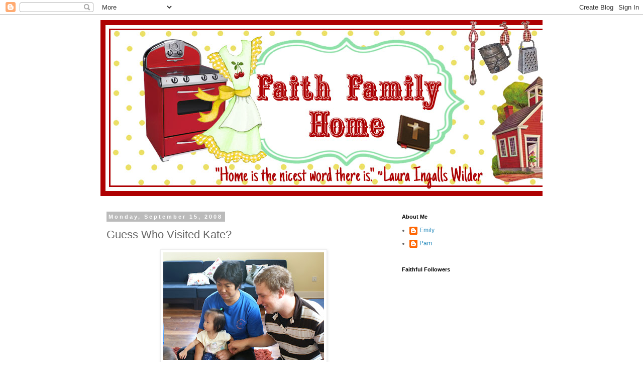

--- FILE ---
content_type: text/html; charset=UTF-8
request_url: https://andthentherewereseven.blogspot.com/2008/09/guess-who-visited-kate.html?showComment=1221565140000
body_size: 20290
content:
<!DOCTYPE html>
<html class='v2' dir='ltr' lang='en'>
<head>
<link href='https://www.blogger.com/static/v1/widgets/4128112664-css_bundle_v2.css' rel='stylesheet' type='text/css'/>
<meta content='width=1100' name='viewport'/>
<meta content='text/html; charset=UTF-8' http-equiv='Content-Type'/>
<meta content='blogger' name='generator'/>
<link href='https://andthentherewereseven.blogspot.com/favicon.ico' rel='icon' type='image/x-icon'/>
<link href='http://andthentherewereseven.blogspot.com/2008/09/guess-who-visited-kate.html' rel='canonical'/>
<link rel="alternate" type="application/atom+xml" title="blessed. - Atom" href="https://andthentherewereseven.blogspot.com/feeds/posts/default" />
<link rel="alternate" type="application/rss+xml" title="blessed. - RSS" href="https://andthentherewereseven.blogspot.com/feeds/posts/default?alt=rss" />
<link rel="service.post" type="application/atom+xml" title="blessed. - Atom" href="https://www.blogger.com/feeds/2407066567804337680/posts/default" />

<link rel="alternate" type="application/atom+xml" title="blessed. - Atom" href="https://andthentherewereseven.blogspot.com/feeds/7002714118592090166/comments/default" />
<!--Can't find substitution for tag [blog.ieCssRetrofitLinks]-->
<link href='https://blogger.googleusercontent.com/img/b/R29vZ2xl/AVvXsEiylwqY21xQHIIW9yXUWtnLsqlTJGDUasGOexx3Z58iZycq_K6ke-734O8SSLkr7fDRphULNc-Xv35dXiDe1DEZhdvd8XAP-4TmzqC4fmYVFTQdGh9LBtdVdjORhDwddaBD0fb5fBKwgLI/s320/kate+from+drew3.JPG' rel='image_src'/>
<meta content='http://andthentherewereseven.blogspot.com/2008/09/guess-who-visited-kate.html' property='og:url'/>
<meta content='Guess Who Visited Kate?' property='og:title'/>
<meta content='Notice the hands Before I begin this post (which yes, is the post I have been waiting to tell you about!) I want you to think about how many...' property='og:description'/>
<meta content='https://blogger.googleusercontent.com/img/b/R29vZ2xl/AVvXsEiylwqY21xQHIIW9yXUWtnLsqlTJGDUasGOexx3Z58iZycq_K6ke-734O8SSLkr7fDRphULNc-Xv35dXiDe1DEZhdvd8XAP-4TmzqC4fmYVFTQdGh9LBtdVdjORhDwddaBD0fb5fBKwgLI/w1200-h630-p-k-no-nu/kate+from+drew3.JPG' property='og:image'/>
<title>blessed.: Guess Who Visited Kate?</title>
<style id='page-skin-1' type='text/css'><!--
/*
-----------------------------------------------
Blogger Template Style
Name:     Simple
Designer: Blogger
URL:      www.blogger.com
----------------------------------------------- */
/* Content
----------------------------------------------- */
body {
font: normal normal 12px 'Trebuchet MS', Trebuchet, Verdana, sans-serif;
color: #666666;
background: #ffffff none repeat scroll top left;
padding: 0 0 0 0;
}
html body .region-inner {
min-width: 0;
max-width: 100%;
width: auto;
}
h2 {
font-size: 22px;
}
a:link {
text-decoration:none;
color: #2288bb;
}
a:visited {
text-decoration:none;
color: #888888;
}
a:hover {
text-decoration:underline;
color: #33aaff;
}
.body-fauxcolumn-outer .fauxcolumn-inner {
background: transparent none repeat scroll top left;
_background-image: none;
}
.body-fauxcolumn-outer .cap-top {
position: absolute;
z-index: 1;
height: 400px;
width: 100%;
}
.body-fauxcolumn-outer .cap-top .cap-left {
width: 100%;
background: transparent none repeat-x scroll top left;
_background-image: none;
}
.content-outer {
-moz-box-shadow: 0 0 0 rgba(0, 0, 0, .15);
-webkit-box-shadow: 0 0 0 rgba(0, 0, 0, .15);
-goog-ms-box-shadow: 0 0 0 #333333;
box-shadow: 0 0 0 rgba(0, 0, 0, .15);
margin-bottom: 1px;
}
.content-inner {
padding: 10px 40px;
}
.content-inner {
background-color: #ffffff;
}
/* Header
----------------------------------------------- */
.header-outer {
background: transparent none repeat-x scroll 0 -400px;
_background-image: none;
}
.Header h1 {
font: normal normal 40px 'Trebuchet MS',Trebuchet,Verdana,sans-serif;
color: #000000;
text-shadow: 0 0 0 rgba(0, 0, 0, .2);
}
.Header h1 a {
color: #000000;
}
.Header .description {
font-size: 18px;
color: #000000;
}
.header-inner .Header .titlewrapper {
padding: 22px 0;
}
.header-inner .Header .descriptionwrapper {
padding: 0 0;
}
/* Tabs
----------------------------------------------- */
.tabs-inner .section:first-child {
border-top: 0 solid #dddddd;
}
.tabs-inner .section:first-child ul {
margin-top: -1px;
border-top: 1px solid #dddddd;
border-left: 1px solid #dddddd;
border-right: 1px solid #dddddd;
}
.tabs-inner .widget ul {
background: transparent none repeat-x scroll 0 -800px;
_background-image: none;
border-bottom: 1px solid #dddddd;
margin-top: 0;
margin-left: -30px;
margin-right: -30px;
}
.tabs-inner .widget li a {
display: inline-block;
padding: .6em 1em;
font: normal normal 12px 'Trebuchet MS', Trebuchet, Verdana, sans-serif;
color: #000000;
border-left: 1px solid #ffffff;
border-right: 1px solid #dddddd;
}
.tabs-inner .widget li:first-child a {
border-left: none;
}
.tabs-inner .widget li.selected a, .tabs-inner .widget li a:hover {
color: #000000;
background-color: #eeeeee;
text-decoration: none;
}
/* Columns
----------------------------------------------- */
.main-outer {
border-top: 0 solid transparent;
}
.fauxcolumn-left-outer .fauxcolumn-inner {
border-right: 1px solid transparent;
}
.fauxcolumn-right-outer .fauxcolumn-inner {
border-left: 1px solid transparent;
}
/* Headings
----------------------------------------------- */
div.widget > h2,
div.widget h2.title {
margin: 0 0 1em 0;
font: normal bold 11px 'Trebuchet MS',Trebuchet,Verdana,sans-serif;
color: #000000;
}
/* Widgets
----------------------------------------------- */
.widget .zippy {
color: #999999;
text-shadow: 2px 2px 1px rgba(0, 0, 0, .1);
}
.widget .popular-posts ul {
list-style: none;
}
/* Posts
----------------------------------------------- */
h2.date-header {
font: normal bold 11px Arial, Tahoma, Helvetica, FreeSans, sans-serif;
}
.date-header span {
background-color: #bbbbbb;
color: #ffffff;
padding: 0.4em;
letter-spacing: 3px;
margin: inherit;
}
.main-inner {
padding-top: 35px;
padding-bottom: 65px;
}
.main-inner .column-center-inner {
padding: 0 0;
}
.main-inner .column-center-inner .section {
margin: 0 1em;
}
.post {
margin: 0 0 45px 0;
}
h3.post-title, .comments h4 {
font: normal normal 22px 'Trebuchet MS',Trebuchet,Verdana,sans-serif;
margin: .75em 0 0;
}
.post-body {
font-size: 110%;
line-height: 1.4;
position: relative;
}
.post-body img, .post-body .tr-caption-container, .Profile img, .Image img,
.BlogList .item-thumbnail img {
padding: 2px;
background: #ffffff;
border: 1px solid #eeeeee;
-moz-box-shadow: 1px 1px 5px rgba(0, 0, 0, .1);
-webkit-box-shadow: 1px 1px 5px rgba(0, 0, 0, .1);
box-shadow: 1px 1px 5px rgba(0, 0, 0, .1);
}
.post-body img, .post-body .tr-caption-container {
padding: 5px;
}
.post-body .tr-caption-container {
color: #666666;
}
.post-body .tr-caption-container img {
padding: 0;
background: transparent;
border: none;
-moz-box-shadow: 0 0 0 rgba(0, 0, 0, .1);
-webkit-box-shadow: 0 0 0 rgba(0, 0, 0, .1);
box-shadow: 0 0 0 rgba(0, 0, 0, .1);
}
.post-header {
margin: 0 0 1.5em;
line-height: 1.6;
font-size: 90%;
}
.post-footer {
margin: 20px -2px 0;
padding: 5px 10px;
color: #666666;
background-color: #eeeeee;
border-bottom: 1px solid #eeeeee;
line-height: 1.6;
font-size: 90%;
}
#comments .comment-author {
padding-top: 1.5em;
border-top: 1px solid transparent;
background-position: 0 1.5em;
}
#comments .comment-author:first-child {
padding-top: 0;
border-top: none;
}
.avatar-image-container {
margin: .2em 0 0;
}
#comments .avatar-image-container img {
border: 1px solid #eeeeee;
}
/* Comments
----------------------------------------------- */
.comments .comments-content .icon.blog-author {
background-repeat: no-repeat;
background-image: url([data-uri]);
}
.comments .comments-content .loadmore a {
border-top: 1px solid #999999;
border-bottom: 1px solid #999999;
}
.comments .comment-thread.inline-thread {
background-color: #eeeeee;
}
.comments .continue {
border-top: 2px solid #999999;
}
/* Accents
---------------------------------------------- */
.section-columns td.columns-cell {
border-left: 1px solid transparent;
}
.blog-pager {
background: transparent url(//www.blogblog.com/1kt/simple/paging_dot.png) repeat-x scroll top center;
}
.blog-pager-older-link, .home-link,
.blog-pager-newer-link {
background-color: #ffffff;
padding: 5px;
}
.footer-outer {
border-top: 1px dashed #bbbbbb;
}
/* Mobile
----------------------------------------------- */
body.mobile  {
background-size: auto;
}
.mobile .body-fauxcolumn-outer {
background: transparent none repeat scroll top left;
}
.mobile .body-fauxcolumn-outer .cap-top {
background-size: 100% auto;
}
.mobile .content-outer {
-webkit-box-shadow: 0 0 3px rgba(0, 0, 0, .15);
box-shadow: 0 0 3px rgba(0, 0, 0, .15);
}
.mobile .tabs-inner .widget ul {
margin-left: 0;
margin-right: 0;
}
.mobile .post {
margin: 0;
}
.mobile .main-inner .column-center-inner .section {
margin: 0;
}
.mobile .date-header span {
padding: 0.1em 10px;
margin: 0 -10px;
}
.mobile h3.post-title {
margin: 0;
}
.mobile .blog-pager {
background: transparent none no-repeat scroll top center;
}
.mobile .footer-outer {
border-top: none;
}
.mobile .main-inner, .mobile .footer-inner {
background-color: #ffffff;
}
.mobile-index-contents {
color: #666666;
}
.mobile-link-button {
background-color: #2288bb;
}
.mobile-link-button a:link, .mobile-link-button a:visited {
color: #ffffff;
}
.mobile .tabs-inner .section:first-child {
border-top: none;
}
.mobile .tabs-inner .PageList .widget-content {
background-color: #eeeeee;
color: #000000;
border-top: 1px solid #dddddd;
border-bottom: 1px solid #dddddd;
}
.mobile .tabs-inner .PageList .widget-content .pagelist-arrow {
border-left: 1px solid #dddddd;
}

--></style>
<style id='template-skin-1' type='text/css'><!--
body {
min-width: 960px;
}
.content-outer, .content-fauxcolumn-outer, .region-inner {
min-width: 960px;
max-width: 960px;
_width: 960px;
}
.main-inner .columns {
padding-left: 0;
padding-right: 310px;
}
.main-inner .fauxcolumn-center-outer {
left: 0;
right: 310px;
/* IE6 does not respect left and right together */
_width: expression(this.parentNode.offsetWidth -
parseInt("0") -
parseInt("310px") + 'px');
}
.main-inner .fauxcolumn-left-outer {
width: 0;
}
.main-inner .fauxcolumn-right-outer {
width: 310px;
}
.main-inner .column-left-outer {
width: 0;
right: 100%;
margin-left: -0;
}
.main-inner .column-right-outer {
width: 310px;
margin-right: -310px;
}
#layout {
min-width: 0;
}
#layout .content-outer {
min-width: 0;
width: 800px;
}
#layout .region-inner {
min-width: 0;
width: auto;
}
body#layout div.add_widget {
padding: 8px;
}
body#layout div.add_widget a {
margin-left: 32px;
}
--></style>
<link href='https://www.blogger.com/dyn-css/authorization.css?targetBlogID=2407066567804337680&amp;zx=439274c5-8eac-4048-aa6b-d7b4f1ed40bc' media='none' onload='if(media!=&#39;all&#39;)media=&#39;all&#39;' rel='stylesheet'/><noscript><link href='https://www.blogger.com/dyn-css/authorization.css?targetBlogID=2407066567804337680&amp;zx=439274c5-8eac-4048-aa6b-d7b4f1ed40bc' rel='stylesheet'/></noscript>
<meta name='google-adsense-platform-account' content='ca-host-pub-1556223355139109'/>
<meta name='google-adsense-platform-domain' content='blogspot.com'/>

</head>
<body class='loading variant-simplysimple'>
<div class='navbar section' id='navbar' name='Navbar'><div class='widget Navbar' data-version='1' id='Navbar1'><script type="text/javascript">
    function setAttributeOnload(object, attribute, val) {
      if(window.addEventListener) {
        window.addEventListener('load',
          function(){ object[attribute] = val; }, false);
      } else {
        window.attachEvent('onload', function(){ object[attribute] = val; });
      }
    }
  </script>
<div id="navbar-iframe-container"></div>
<script type="text/javascript" src="https://apis.google.com/js/platform.js"></script>
<script type="text/javascript">
      gapi.load("gapi.iframes:gapi.iframes.style.bubble", function() {
        if (gapi.iframes && gapi.iframes.getContext) {
          gapi.iframes.getContext().openChild({
              url: 'https://www.blogger.com/navbar/2407066567804337680?po\x3d7002714118592090166\x26origin\x3dhttps://andthentherewereseven.blogspot.com',
              where: document.getElementById("navbar-iframe-container"),
              id: "navbar-iframe"
          });
        }
      });
    </script><script type="text/javascript">
(function() {
var script = document.createElement('script');
script.type = 'text/javascript';
script.src = '//pagead2.googlesyndication.com/pagead/js/google_top_exp.js';
var head = document.getElementsByTagName('head')[0];
if (head) {
head.appendChild(script);
}})();
</script>
</div></div>
<div class='body-fauxcolumns'>
<div class='fauxcolumn-outer body-fauxcolumn-outer'>
<div class='cap-top'>
<div class='cap-left'></div>
<div class='cap-right'></div>
</div>
<div class='fauxborder-left'>
<div class='fauxborder-right'></div>
<div class='fauxcolumn-inner'>
</div>
</div>
<div class='cap-bottom'>
<div class='cap-left'></div>
<div class='cap-right'></div>
</div>
</div>
</div>
<div class='content'>
<div class='content-fauxcolumns'>
<div class='fauxcolumn-outer content-fauxcolumn-outer'>
<div class='cap-top'>
<div class='cap-left'></div>
<div class='cap-right'></div>
</div>
<div class='fauxborder-left'>
<div class='fauxborder-right'></div>
<div class='fauxcolumn-inner'>
</div>
</div>
<div class='cap-bottom'>
<div class='cap-left'></div>
<div class='cap-right'></div>
</div>
</div>
</div>
<div class='content-outer'>
<div class='content-cap-top cap-top'>
<div class='cap-left'></div>
<div class='cap-right'></div>
</div>
<div class='fauxborder-left content-fauxborder-left'>
<div class='fauxborder-right content-fauxborder-right'></div>
<div class='content-inner'>
<header>
<div class='header-outer'>
<div class='header-cap-top cap-top'>
<div class='cap-left'></div>
<div class='cap-right'></div>
</div>
<div class='fauxborder-left header-fauxborder-left'>
<div class='fauxborder-right header-fauxborder-right'></div>
<div class='region-inner header-inner'>
<div class='header section' id='header' name='Header'><div class='widget Header' data-version='1' id='Header1'>
<div id='header-inner'>
<a href='https://andthentherewereseven.blogspot.com/' style='display: block'>
<img alt='blessed.' height='350px; ' id='Header1_headerimg' src='https://blogger.googleusercontent.com/img/b/R29vZ2xl/AVvXsEhclIk4IxAFaSdYkgUYMTIdMcpFraJSV7G-4pfkLVaIh7r8OL92nCvYLWJOjR5c1vV9XgVw4VWZ9fKTyhYRjGuoGh5vWqoaYQqowZYzCW4kJ5vpDGLPlSaPYN-L1dIAUOVyDX3ShwddGz0V/s1600/banner%25281%2529.jpg' style='display: block' width='980px; '/>
</a>
</div>
</div></div>
</div>
</div>
<div class='header-cap-bottom cap-bottom'>
<div class='cap-left'></div>
<div class='cap-right'></div>
</div>
</div>
</header>
<div class='tabs-outer'>
<div class='tabs-cap-top cap-top'>
<div class='cap-left'></div>
<div class='cap-right'></div>
</div>
<div class='fauxborder-left tabs-fauxborder-left'>
<div class='fauxborder-right tabs-fauxborder-right'></div>
<div class='region-inner tabs-inner'>
<div class='tabs no-items section' id='crosscol' name='Cross-Column'></div>
<div class='tabs no-items section' id='crosscol-overflow' name='Cross-Column 2'></div>
</div>
</div>
<div class='tabs-cap-bottom cap-bottom'>
<div class='cap-left'></div>
<div class='cap-right'></div>
</div>
</div>
<div class='main-outer'>
<div class='main-cap-top cap-top'>
<div class='cap-left'></div>
<div class='cap-right'></div>
</div>
<div class='fauxborder-left main-fauxborder-left'>
<div class='fauxborder-right main-fauxborder-right'></div>
<div class='region-inner main-inner'>
<div class='columns fauxcolumns'>
<div class='fauxcolumn-outer fauxcolumn-center-outer'>
<div class='cap-top'>
<div class='cap-left'></div>
<div class='cap-right'></div>
</div>
<div class='fauxborder-left'>
<div class='fauxborder-right'></div>
<div class='fauxcolumn-inner'>
</div>
</div>
<div class='cap-bottom'>
<div class='cap-left'></div>
<div class='cap-right'></div>
</div>
</div>
<div class='fauxcolumn-outer fauxcolumn-left-outer'>
<div class='cap-top'>
<div class='cap-left'></div>
<div class='cap-right'></div>
</div>
<div class='fauxborder-left'>
<div class='fauxborder-right'></div>
<div class='fauxcolumn-inner'>
</div>
</div>
<div class='cap-bottom'>
<div class='cap-left'></div>
<div class='cap-right'></div>
</div>
</div>
<div class='fauxcolumn-outer fauxcolumn-right-outer'>
<div class='cap-top'>
<div class='cap-left'></div>
<div class='cap-right'></div>
</div>
<div class='fauxborder-left'>
<div class='fauxborder-right'></div>
<div class='fauxcolumn-inner'>
</div>
</div>
<div class='cap-bottom'>
<div class='cap-left'></div>
<div class='cap-right'></div>
</div>
</div>
<!-- corrects IE6 width calculation -->
<div class='columns-inner'>
<div class='column-center-outer'>
<div class='column-center-inner'>
<div class='main section' id='main' name='Main'><div class='widget Blog' data-version='1' id='Blog1'>
<div class='blog-posts hfeed'>

          <div class="date-outer">
        
<h2 class='date-header'><span>Monday, September 15, 2008</span></h2>

          <div class="date-posts">
        
<div class='post-outer'>
<div class='post hentry uncustomized-post-template' itemprop='blogPost' itemscope='itemscope' itemtype='http://schema.org/BlogPosting'>
<meta content='https://blogger.googleusercontent.com/img/b/R29vZ2xl/AVvXsEiylwqY21xQHIIW9yXUWtnLsqlTJGDUasGOexx3Z58iZycq_K6ke-734O8SSLkr7fDRphULNc-Xv35dXiDe1DEZhdvd8XAP-4TmzqC4fmYVFTQdGh9LBtdVdjORhDwddaBD0fb5fBKwgLI/s320/kate+from+drew3.JPG' itemprop='image_url'/>
<meta content='2407066567804337680' itemprop='blogId'/>
<meta content='7002714118592090166' itemprop='postId'/>
<a name='7002714118592090166'></a>
<h3 class='post-title entry-title' itemprop='name'>
Guess Who Visited Kate?
</h3>
<div class='post-header'>
<div class='post-header-line-1'></div>
</div>
<div class='post-body entry-content' id='post-body-7002714118592090166' itemprop='description articleBody'>
<div style="text-align: center;"><a href="https://blogger.googleusercontent.com/img/b/R29vZ2xl/AVvXsEiylwqY21xQHIIW9yXUWtnLsqlTJGDUasGOexx3Z58iZycq_K6ke-734O8SSLkr7fDRphULNc-Xv35dXiDe1DEZhdvd8XAP-4TmzqC4fmYVFTQdGh9LBtdVdjORhDwddaBD0fb5fBKwgLI/s1600-h/kate+from+drew3.JPG" onblur="try {parent.deselectBloggerImageGracefully();} catch(e) {}"><img alt="" border="0" id="BLOGGER_PHOTO_ID_5246353244870778066" src="https://blogger.googleusercontent.com/img/b/R29vZ2xl/AVvXsEiylwqY21xQHIIW9yXUWtnLsqlTJGDUasGOexx3Z58iZycq_K6ke-734O8SSLkr7fDRphULNc-Xv35dXiDe1DEZhdvd8XAP-4TmzqC4fmYVFTQdGh9LBtdVdjORhDwddaBD0fb5fBKwgLI/s320/kate+from+drew3.JPG" style="margin: 0px auto 10px; display: block; text-align: center; cursor: pointer;" /></a><span style="font-style: italic;"><span style="font-size:85%;">Notice the hands</span><br /></span><div style="text-align: left;">Before I begin this post (which yes, is the post I have been waiting to tell you about!) I want you to think about how many siblings get to meet their sister while she is waiting in China. Not many. Well, Drew did that. What a mighty God we serve!</div></div><div style="text-align: center;"><a href="https://blogger.googleusercontent.com/img/b/R29vZ2xl/AVvXsEj-P0VO_eVHCdl_1LopfNYuPINMThMvci-RH37gQo3siwYG7tWlQ197nDyFCzhyOB_YECkwmsn7Rg1ZnCBjao7062iUtjziF-mgEB8sAQXPq6wWXfjXHex56Y-YkeGwUkw0UWUuaFYJIY4/s1600-h/kate+from+drew2.JPG" onblur="try {parent.deselectBloggerImageGracefully();} catch(e) {}"><img alt="" border="0" id="BLOGGER_PHOTO_ID_5246352965852129842" src="https://blogger.googleusercontent.com/img/b/R29vZ2xl/AVvXsEj-P0VO_eVHCdl_1LopfNYuPINMThMvci-RH37gQo3siwYG7tWlQ197nDyFCzhyOB_YECkwmsn7Rg1ZnCBjao7062iUtjziF-mgEB8sAQXPq6wWXfjXHex56Y-YkeGwUkw0UWUuaFYJIY4/s320/kate+from+drew2.JPG" style="margin: 0px auto 10px; display: block; text-align: center; cursor: pointer;" /></a><span style="font-size:85%;"><span style="font-style: italic;">Could she be any cuter?</span></span><br /><div style="text-align: left;">As many of you know, I have two older brothers. Drew is the oldest and he is 20. He is in his third year of college and decided a while back that he wanted to do a semester abroad in China. He left at the end of August and his group toured different provinces of China before they arrived back in Beijing and classes started (which was today!) Anyway, once we found out that Kate was at Philip Hayden, we decided to see if Drew could visit her once he was in Beijing. (PHF is in Tianjin which isn't too far from Beijing.) We have a few American contacts at Philip Hayden who welcomed Drew there. This past weekend being his first in Beijing and without the busy-ness since classes hadn't started, Saturday was the best day to go.<br /></div></div><div style="text-align: center;"><a href="https://blogger.googleusercontent.com/img/b/R29vZ2xl/AVvXsEjFpVLueDcBLQQujoS6zZFumHT1ZPmbE5M79mHnJzuYdP3Y01x3KjciLurzhmKcu1V-R-vDNfSkbi6vzrjw6Sx7S3DsPRAPHSAJU9ixiMDmPMtaid3kJq3Ztu43hk4Q8mi6p9fqdMUmM78/s1600-h/Kate+from+drew.JPG" onblur="try {parent.deselectBloggerImageGracefully();} catch(e) {}"><img alt="" border="0" id="BLOGGER_PHOTO_ID_5246351228683355570" src="https://blogger.googleusercontent.com/img/b/R29vZ2xl/AVvXsEjFpVLueDcBLQQujoS6zZFumHT1ZPmbE5M79mHnJzuYdP3Y01x3KjciLurzhmKcu1V-R-vDNfSkbi6vzrjw6Sx7S3DsPRAPHSAJU9ixiMDmPMtaid3kJq3Ztu43hk4Q8mi6p9fqdMUmM78/s320/Kate+from+drew.JPG" style="margin: 0px auto 10px; display: block; text-align: center; cursor: pointer;" /></a><span style="font-size:85%;"><span style="font-style: italic;">Our precious Kate!</span></span><br /><div style="text-align: left;">Drew connected with one of the American PHF workers and worked out how to get there and times and on Saturday, he set out for his great adventure to Philip Hayden. He had to take buses, cabs, everything (and he definitely used his mandarin skills to do it!) and finally arrived at Philip Hayden where he got to meet his little sister and tell us ALL about her.<br /></div></div><div style="text-align: center;"><a href="https://blogger.googleusercontent.com/img/b/R29vZ2xl/AVvXsEi8hwxmh-Up56zyayrNdu28gOiOIJmcoXrVDvuFq2ZmTu7G4I9shN93Sc6b0UyKurQdwUJDT4UfFHCNjuPQFmSvNYFjtvffY5xPA8a6H8l3cAUzAagsCo6ZKfBht0m1x10eQakMXObGqvU/s1600-h/kate+from+drew7.JPG" onblur="try {parent.deselectBloggerImageGracefully();} catch(e) {}"><img alt="" border="0" id="BLOGGER_PHOTO_ID_5246352575061582658" src="https://blogger.googleusercontent.com/img/b/R29vZ2xl/AVvXsEi8hwxmh-Up56zyayrNdu28gOiOIJmcoXrVDvuFq2ZmTu7G4I9shN93Sc6b0UyKurQdwUJDT4UfFHCNjuPQFmSvNYFjtvffY5xPA8a6H8l3cAUzAagsCo6ZKfBht0m1x10eQakMXObGqvU/s320/kate+from+drew7.JPG" style="margin: 0px auto 10px; display: block; text-align: center; cursor: pointer;" /></a><span style="font-size:85%;"><span style="font-style: italic;">Giggly girl with those two little bottom teeth!</span></span><br /><div style="text-align: left;">He said that she is SO sweet. She is very quiet and very observant of what is going on around her. He told us that she is itty bitty and pretty much the exact opposite of AnnaClaire. She was slow to warm up to Drew and cried when he held her, but he talked to her (in Chinese, of course) and eventually she held his finger and he held her sweet little hand. We have been told that Kate is afraid of strangers, so this was no surprise. Kate's nanny did tell Kate that Drew is her brother (we were told that they would not tell her) so that was good!<br /></div></div><div style="text-align: center;"><a href="https://blogger.googleusercontent.com/img/b/R29vZ2xl/AVvXsEjq6S8i6yOHQbwfq_0_tTsc8-8Zf9-a7iqLAK2iiNlydpB2j4IlI1VQ-VBBdu0wrqsLBNJUUWwRMU4Ko9lE6BTFTp_4zicXXfMxlAmAQ6rWgjyIlBgi2CU58ehI24Vwg3SFZddBFnXacIY/s1600-h/kate+from+drew6.JPG" onblur="try {parent.deselectBloggerImageGracefully();} catch(e) {}"><img alt="" border="0" id="BLOGGER_PHOTO_ID_5246352203536990386" src="https://blogger.googleusercontent.com/img/b/R29vZ2xl/AVvXsEjq6S8i6yOHQbwfq_0_tTsc8-8Zf9-a7iqLAK2iiNlydpB2j4IlI1VQ-VBBdu0wrqsLBNJUUWwRMU4Ko9lE6BTFTp_4zicXXfMxlAmAQ6rWgjyIlBgi2CU58ehI24Vwg3SFZddBFnXacIY/s320/kate+from+drew6.JPG" style="margin: 0px auto 10px; display: block; text-align: center; cursor: pointer;" /></a><span style="font-style: italic;">Lunch time!<br /></span><div style="text-align: left;">Kate is very, very attached to her nanny. I take it she has had the same nanny most of her time there, as when she moved from HOP to HOL, her nanny moved with her. Drew said that he could tell that her nanny really loved her and took great care of her. She interacted with the other kids, but loved being with her nanny and was the happiest with her. She was smiley, giggly, and very playful! Drew was able to carry on conversation with Kate's nanny and said that she was SOOOO sweet and he really liked her. Drew stayed until Kate took her nap. As he left, he told her bye (in Chinese). Before he even waved, she waved at him. (So sweet!)<br /><span style="font-style: italic;"></span></div></div><div style="text-align: center;"><a href="https://blogger.googleusercontent.com/img/b/R29vZ2xl/AVvXsEhw_BdIykoU2zqN5dkxUZsYP4-TrJnLK2GQzHSOm8X4gggP2UGlnEygncK0gbk4iTlrencsfGk2OUoq2LQUzzE7gr-Zz_SeVIEED3EN0aPQ-ot5oAHA18LsTrNdChuJLELRPycnsrGGEOk/s1600-h/kate+from+drew5.JPG" onblur="try {parent.deselectBloggerImageGracefully();} catch(e) {}"><img alt="" border="0" id="BLOGGER_PHOTO_ID_5246351888761611874" src="https://blogger.googleusercontent.com/img/b/R29vZ2xl/AVvXsEhw_BdIykoU2zqN5dkxUZsYP4-TrJnLK2GQzHSOm8X4gggP2UGlnEygncK0gbk4iTlrencsfGk2OUoq2LQUzzE7gr-Zz_SeVIEED3EN0aPQ-ot5oAHA18LsTrNdChuJLELRPycnsrGGEOk/s320/kate+from+drew5.JPG" style="margin: 0px auto 10px; display: block; text-align: center; cursor: pointer;" /></a><span style="font-size:85%;"><span style="font-style: italic;">Love this picture of her... she doesn't look so happy, but she has the SWEETEST face!</span></span><br /><div style="text-align: left;">Drew was extremely impressed with Philip Hayden. Trust me, that is a lot coming from him! He was able to spend time with some other kids who we know the waiting families of. He especially loved hanging out with one sweet 9 year old, <a href="http://www.wolfeshome.net/">Elijah</a>. Drew said that everyone at Philip Hayden was extremely nice and it was very well run, organized, and clean. Of course, we can tell that from all the pictures. They truly do such an AWESOME job. He said that he could tell how happy and well-cared for all of the kids were. They were all keeping busy with activities, and the nannies were right there interacting with them. Obviously, PHF houses kids with SN. Drew said that many of them had severe needs, but that did not keep them away from the activities. The nannies made sure that all of them were as involved as they possibly could be!<br /></div></div><div style="text-align: center;"><a href="https://blogger.googleusercontent.com/img/b/R29vZ2xl/AVvXsEiBydrDksoyAlgvwYce1pGb1y44XWY2M5ntjHoPDUG-m_LZ27gHto5rSHlwcLnTj0OsAc6wkSAAQx155ywJWijJDEOjfMBDvMRnblJ_9s4q6saMch9huVvg_9WEYgeWbPm1y4pX5pTi0KQ/s1600-h/kate+from+drew4.JPG" onblur="try {parent.deselectBloggerImageGracefully();} catch(e) {}"><img alt="" border="0" id="BLOGGER_PHOTO_ID_5246351482856650706" src="https://blogger.googleusercontent.com/img/b/R29vZ2xl/AVvXsEiBydrDksoyAlgvwYce1pGb1y44XWY2M5ntjHoPDUG-m_LZ27gHto5rSHlwcLnTj0OsAc6wkSAAQx155ywJWijJDEOjfMBDvMRnblJ_9s4q6saMch9huVvg_9WEYgeWbPm1y4pX5pTi0KQ/s320/kate+from+drew4.JPG" style="margin: 0px auto 10px; display: block; text-align: center; cursor: pointer;" /></a><span style="font-size:85%;"><span style="font-style: italic;">Kate right before Drew left, going down for her nap</span></span><br /><div style="text-align: left;">So that's about it. As you can imagine, we are so excited. It almost seems unreal and then you look at that picture of Drew and Kate and it's like, "My brother has met my sister and my mom hasn't even met her!" There she is, in China and Drew, who (of all semesters he could've gone) just happened to be in China (this was planned long before we even had Kate's referral!) was able to visit her. And of all places where she could be, she is not far from Beijing! How awesome is that? It was so fun to find out all about her and of course get some more pictures! Of course, we are even MORE ready to get her now! 1 week down of the TA wait! I do ask you to pray along with us for her attachment. As you can tell, she is VERY attached with her nanny. That is actually a good thing that she is so attached with her. We are so glad to hear that she is loved beyond belief, but we know it is going to be very difficult for her to come to us. It is good if she grieves. Just pray that her little heart would be prepared for what is about to happen in her life.<br /></div><br />I just can't get over how awesome our God is. How amazing it is that Drew was able to meet Kate... only GOD could allow that little meeting to occur :)<br /></div><div style="text-align: center;"><a href="http://www.mylivesignature.com/" target="_blank"><img src="https://lh3.googleusercontent.com/blogger_img_proxy/AEn0k_vstHM7YKkdOQ2LCsIpA_krWzIz0ie3LkWnv4LFW1GGt_MqzpqeMhXfBEzk7dhslWS0ho_tYHxOASJEYttq-_S1WRm1_ef3FtEQyU3ga-B6iZcadp9kypP2nj7blm7JImZ0SVJL5d7-KCZhl4HuZcKNmc1Iezd4aQ=s0-d" style="border: medium none ; background: transparent none repeat scroll 0% 50%; -moz-background-clip: -moz-initial; -moz-background-origin: -moz-initial; -moz-background-inline-policy: -moz-initial;"></a></div>
<div style='clear: both;'></div>
</div>
<div class='post-footer'>
<div class='post-footer-line post-footer-line-1'>
<span class='post-author vcard'>
Posted by
<span class='fn' itemprop='author' itemscope='itemscope' itemtype='http://schema.org/Person'>
<span itemprop='name'>Emily</span>
</span>
</span>
<span class='post-timestamp'>
at
<meta content='http://andthentherewereseven.blogspot.com/2008/09/guess-who-visited-kate.html' itemprop='url'/>
<a class='timestamp-link' href='https://andthentherewereseven.blogspot.com/2008/09/guess-who-visited-kate.html' rel='bookmark' title='permanent link'><abbr class='published' itemprop='datePublished' title='2008-09-15T16:28:00-04:00'>4:28&#8239;PM</abbr></a>
</span>
<span class='post-comment-link'>
</span>
<span class='post-icons'>
<span class='item-control blog-admin pid-1384274462'>
<a href='https://www.blogger.com/post-edit.g?blogID=2407066567804337680&postID=7002714118592090166&from=pencil' title='Edit Post'>
<img alt='' class='icon-action' height='18' src='https://resources.blogblog.com/img/icon18_edit_allbkg.gif' width='18'/>
</a>
</span>
</span>
<div class='post-share-buttons goog-inline-block'>
</div>
</div>
<div class='post-footer-line post-footer-line-2'>
<span class='post-labels'>
</span>
</div>
<div class='post-footer-line post-footer-line-3'>
<span class='post-location'>
</span>
</div>
</div>
</div>
<div class='comments' id='comments'>
<a name='comments'></a>
<h4>17 comments:</h4>
<div id='Blog1_comments-block-wrapper'>
<dl class='avatar-comment-indent' id='comments-block'>
<dt class='comment-author ' id='c1660439159404211459'>
<a name='c1660439159404211459'></a>
<div class="avatar-image-container avatar-stock"><span dir="ltr"><img src="//resources.blogblog.com/img/blank.gif" width="35" height="35" alt="" title="Anonymous">

</span></div>
Anonymous
said...
</dt>
<dd class='comment-body' id='Blog1_cmt-1660439159404211459'>
<p>
Our God is great!!!<BR/><BR/>I wanted to point you torwards two AWESOME attachment websites: www.attach-china.org and www.a4everfamily.org<BR/><BR/>They gives awesome advice for PI children.
</p>
</dd>
<dd class='comment-footer'>
<span class='comment-timestamp'>
<a href='https://andthentherewereseven.blogspot.com/2008/09/guess-who-visited-kate.html?showComment=1221516480000#c1660439159404211459' title='comment permalink'>
September 15, 2008 at 6:08&#8239;PM
</a>
<span class='item-control blog-admin pid-870338216'>
<a class='comment-delete' href='https://www.blogger.com/comment/delete/2407066567804337680/1660439159404211459' title='Delete Comment'>
<img src='https://resources.blogblog.com/img/icon_delete13.gif'/>
</a>
</span>
</span>
</dd>
<dt class='comment-author ' id='c9065910149379955328'>
<a name='c9065910149379955328'></a>
<div class="avatar-image-container vcard"><span dir="ltr"><a href="https://www.blogger.com/profile/06469074354399518774" target="" rel="nofollow" onclick="" class="avatar-hovercard" id="av-9065910149379955328-06469074354399518774"><img src="https://resources.blogblog.com/img/blank.gif" width="35" height="35" class="delayLoad" style="display: none;" longdesc="//blogger.googleusercontent.com/img/b/R29vZ2xl/AVvXsEia3qY9cq1ymU-OlvLxXkR8zNpEeCN_2-Nev4WNvXcvCCX2dljJCv10yowxsq98ayUXI5oJ9wg1wLmk35PXPJ9BDxQ_GAJGDYkXid2djakFBLloAnqVy6Tp-MZcrsmPeG0/s45-c/IMG_8809.JPG" alt="" title="Lexie">

<noscript><img src="//blogger.googleusercontent.com/img/b/R29vZ2xl/AVvXsEia3qY9cq1ymU-OlvLxXkR8zNpEeCN_2-Nev4WNvXcvCCX2dljJCv10yowxsq98ayUXI5oJ9wg1wLmk35PXPJ9BDxQ_GAJGDYkXid2djakFBLloAnqVy6Tp-MZcrsmPeG0/s45-c/IMG_8809.JPG" width="35" height="35" class="photo" alt=""></noscript></a></span></div>
<a href='https://www.blogger.com/profile/06469074354399518774' rel='nofollow'>Lexie</a>
said...
</dt>
<dd class='comment-body' id='Blog1_cmt-9065910149379955328'>
<p>
This is great! So happy for you!
</p>
</dd>
<dd class='comment-footer'>
<span class='comment-timestamp'>
<a href='https://andthentherewereseven.blogspot.com/2008/09/guess-who-visited-kate.html?showComment=1221520140000#c9065910149379955328' title='comment permalink'>
September 15, 2008 at 7:09&#8239;PM
</a>
<span class='item-control blog-admin pid-834805338'>
<a class='comment-delete' href='https://www.blogger.com/comment/delete/2407066567804337680/9065910149379955328' title='Delete Comment'>
<img src='https://resources.blogblog.com/img/icon_delete13.gif'/>
</a>
</span>
</span>
</dd>
<dt class='comment-author ' id='c6018651479325840'>
<a name='c6018651479325840'></a>
<div class="avatar-image-container avatar-stock"><span dir="ltr"><a href="https://www.blogger.com/profile/07513672250388596769" target="" rel="nofollow" onclick="" class="avatar-hovercard" id="av-6018651479325840-07513672250388596769"><img src="//www.blogger.com/img/blogger_logo_round_35.png" width="35" height="35" alt="" title="Melissa">

</a></span></div>
<a href='https://www.blogger.com/profile/07513672250388596769' rel='nofollow'>Melissa</a>
said...
</dt>
<dd class='comment-body' id='Blog1_cmt-6018651479325840'>
<p>
Emily, this is soooooo cool!!!!!!!!!!!!<BR/>So happy that Drew was able to see Kate!
</p>
</dd>
<dd class='comment-footer'>
<span class='comment-timestamp'>
<a href='https://andthentherewereseven.blogspot.com/2008/09/guess-who-visited-kate.html?showComment=1221521700000#c6018651479325840' title='comment permalink'>
September 15, 2008 at 7:35&#8239;PM
</a>
<span class='item-control blog-admin pid-1468561429'>
<a class='comment-delete' href='https://www.blogger.com/comment/delete/2407066567804337680/6018651479325840' title='Delete Comment'>
<img src='https://resources.blogblog.com/img/icon_delete13.gif'/>
</a>
</span>
</span>
</dd>
<dt class='comment-author ' id='c1658600153582596601'>
<a name='c1658600153582596601'></a>
<div class="avatar-image-container vcard"><span dir="ltr"><a href="https://www.blogger.com/profile/07304431222792980327" target="" rel="nofollow" onclick="" class="avatar-hovercard" id="av-1658600153582596601-07304431222792980327"><img src="https://resources.blogblog.com/img/blank.gif" width="35" height="35" class="delayLoad" style="display: none;" longdesc="//blogger.googleusercontent.com/img/b/R29vZ2xl/AVvXsEigxq9477GtDVEgCAPflkbktmxHC9D6dlIJW0FGZxmWJXlDSUKc0zmVfb2VIl5XSUpasprWSUtGQ-zDF2bIxPCF2YSuaG3wlb8QyMAwmxZUQJLJOQ6ONhun9ixDQYMYuA/s45-c/P1120397.JPG" alt="" title="jeanette">

<noscript><img src="//blogger.googleusercontent.com/img/b/R29vZ2xl/AVvXsEigxq9477GtDVEgCAPflkbktmxHC9D6dlIJW0FGZxmWJXlDSUKc0zmVfb2VIl5XSUpasprWSUtGQ-zDF2bIxPCF2YSuaG3wlb8QyMAwmxZUQJLJOQ6ONhun9ixDQYMYuA/s45-c/P1120397.JPG" width="35" height="35" class="photo" alt=""></noscript></a></span></div>
<a href='https://www.blogger.com/profile/07304431222792980327' rel='nofollow'>jeanette</a>
said...
</dt>
<dd class='comment-body' id='Blog1_cmt-1658600153582596601'>
<p>
I'm choking back tears. even though I knew Drew was visiting her..to see the pics..to see that it REALLY did happen...just brings me to tears. <BR/><BR/>Guess I'm REALLY gonna cry when she's meeting ALL of you huh?!
</p>
</dd>
<dd class='comment-footer'>
<span class='comment-timestamp'>
<a href='https://andthentherewereseven.blogspot.com/2008/09/guess-who-visited-kate.html?showComment=1221521880000#c1658600153582596601' title='comment permalink'>
September 15, 2008 at 7:38&#8239;PM
</a>
<span class='item-control blog-admin pid-1704645783'>
<a class='comment-delete' href='https://www.blogger.com/comment/delete/2407066567804337680/1658600153582596601' title='Delete Comment'>
<img src='https://resources.blogblog.com/img/icon_delete13.gif'/>
</a>
</span>
</span>
</dd>
<dt class='comment-author ' id='c538744061704529851'>
<a name='c538744061704529851'></a>
<div class="avatar-image-container vcard"><span dir="ltr"><a href="https://www.blogger.com/profile/11967858167380568996" target="" rel="nofollow" onclick="" class="avatar-hovercard" id="av-538744061704529851-11967858167380568996"><img src="https://resources.blogblog.com/img/blank.gif" width="35" height="35" class="delayLoad" style="display: none;" longdesc="//blogger.googleusercontent.com/img/b/R29vZ2xl/AVvXsEh5BOZUotNNov58B626HEPaNh6pRn15I0DzFCsQbiO_IFWmanx7cy1jHLw8FZHRPiO2fs-B_eg3mX16vw5CCYkKW83_GMrcQpmiDOIP_qlxKbRXzLNv622v6VIiPKCjhUA/s45-c/heads49.jpg" alt="" title="Keri">

<noscript><img src="//blogger.googleusercontent.com/img/b/R29vZ2xl/AVvXsEh5BOZUotNNov58B626HEPaNh6pRn15I0DzFCsQbiO_IFWmanx7cy1jHLw8FZHRPiO2fs-B_eg3mX16vw5CCYkKW83_GMrcQpmiDOIP_qlxKbRXzLNv622v6VIiPKCjhUA/s45-c/heads49.jpg" width="35" height="35" class="photo" alt=""></noscript></a></span></div>
<a href='https://www.blogger.com/profile/11967858167380568996' rel='nofollow'>Keri</a>
said...
</dt>
<dd class='comment-body' id='Blog1_cmt-538744061704529851'>
<p>
This is just so wonderful.  She is sooo tiny!  It is even more evident when she is in her nannie's arms.  I can't wait to see her with the rest of the clan!<BR/><BR/>Keri
</p>
</dd>
<dd class='comment-footer'>
<span class='comment-timestamp'>
<a href='https://andthentherewereseven.blogspot.com/2008/09/guess-who-visited-kate.html?showComment=1221524220000#c538744061704529851' title='comment permalink'>
September 15, 2008 at 8:17&#8239;PM
</a>
<span class='item-control blog-admin pid-1318385013'>
<a class='comment-delete' href='https://www.blogger.com/comment/delete/2407066567804337680/538744061704529851' title='Delete Comment'>
<img src='https://resources.blogblog.com/img/icon_delete13.gif'/>
</a>
</span>
</span>
</dd>
<dt class='comment-author ' id='c6981909201264767696'>
<a name='c6981909201264767696'></a>
<div class="avatar-image-container avatar-stock"><span dir="ltr"><a href="https://www.blogger.com/profile/16492550001252676671" target="" rel="nofollow" onclick="" class="avatar-hovercard" id="av-6981909201264767696-16492550001252676671"><img src="//www.blogger.com/img/blogger_logo_round_35.png" width="35" height="35" alt="" title="Hope for Lucy">

</a></span></div>
<a href='https://www.blogger.com/profile/16492550001252676671' rel='nofollow'>Hope for Lucy</a>
said...
</dt>
<dd class='comment-body' id='Blog1_cmt-6981909201264767696'>
<p>
What an awesome God......<BR/><BR/>Thanks for sharing this wonderful news.  Praying you will get that TA....as we are still waiting LOA.<BR/><BR/>Love<BR/>Green Party of Five
</p>
</dd>
<dd class='comment-footer'>
<span class='comment-timestamp'>
<a href='https://andthentherewereseven.blogspot.com/2008/09/guess-who-visited-kate.html?showComment=1221524820000#c6981909201264767696' title='comment permalink'>
September 15, 2008 at 8:27&#8239;PM
</a>
<span class='item-control blog-admin pid-2045913256'>
<a class='comment-delete' href='https://www.blogger.com/comment/delete/2407066567804337680/6981909201264767696' title='Delete Comment'>
<img src='https://resources.blogblog.com/img/icon_delete13.gif'/>
</a>
</span>
</span>
</dd>
<dt class='comment-author ' id='c4049254368562671036'>
<a name='c4049254368562671036'></a>
<div class="avatar-image-container vcard"><span dir="ltr"><a href="https://www.blogger.com/profile/06723131712935063028" target="" rel="nofollow" onclick="" class="avatar-hovercard" id="av-4049254368562671036-06723131712935063028"><img src="https://resources.blogblog.com/img/blank.gif" width="35" height="35" class="delayLoad" style="display: none;" longdesc="//blogger.googleusercontent.com/img/b/R29vZ2xl/AVvXsEiQB6t75MR2ApXnNQgiM9v4yscLgBHrWolX-kA7yAxNRH-pYp5nPpQOX45uTO2Z5uXDLH_Cy4lx0z1QAqg8xaFfGQNwCeR9NvAsUh48FQv9ZkVYOALZqMTxKKBpmOW5fw/s45-c/Amy+Fall+15+Profile.jpg" alt="" title="Amy Jo">

<noscript><img src="//blogger.googleusercontent.com/img/b/R29vZ2xl/AVvXsEiQB6t75MR2ApXnNQgiM9v4yscLgBHrWolX-kA7yAxNRH-pYp5nPpQOX45uTO2Z5uXDLH_Cy4lx0z1QAqg8xaFfGQNwCeR9NvAsUh48FQv9ZkVYOALZqMTxKKBpmOW5fw/s45-c/Amy+Fall+15+Profile.jpg" width="35" height="35" class="photo" alt=""></noscript></a></span></div>
<a href='https://www.blogger.com/profile/06723131712935063028' rel='nofollow'>Amy Jo</a>
said...
</dt>
<dd class='comment-body' id='Blog1_cmt-4049254368562671036'>
<p>
God is SO good! I am rejoicing with your family and look forward to seeing pics of ALL of you there with Kate! Love &amp; JOY, Amy
</p>
</dd>
<dd class='comment-footer'>
<span class='comment-timestamp'>
<a href='https://andthentherewereseven.blogspot.com/2008/09/guess-who-visited-kate.html?showComment=1221526080000#c4049254368562671036' title='comment permalink'>
September 15, 2008 at 8:48&#8239;PM
</a>
<span class='item-control blog-admin pid-1054728811'>
<a class='comment-delete' href='https://www.blogger.com/comment/delete/2407066567804337680/4049254368562671036' title='Delete Comment'>
<img src='https://resources.blogblog.com/img/icon_delete13.gif'/>
</a>
</span>
</span>
</dd>
<dt class='comment-author ' id='c8438652371456209256'>
<a name='c8438652371456209256'></a>
<div class="avatar-image-container vcard"><span dir="ltr"><a href="https://www.blogger.com/profile/06120007274654255204" target="" rel="nofollow" onclick="" class="avatar-hovercard" id="av-8438652371456209256-06120007274654255204"><img src="https://resources.blogblog.com/img/blank.gif" width="35" height="35" class="delayLoad" style="display: none;" longdesc="//2.bp.blogspot.com/-9s4hcHqvmOc/VoHrVzCTa4I/AAAAAAAAgX4/DybcOHN2A3o/s35/1D3_0003%252B4x6.jpg" alt="" title="Catherine">

<noscript><img src="//2.bp.blogspot.com/-9s4hcHqvmOc/VoHrVzCTa4I/AAAAAAAAgX4/DybcOHN2A3o/s35/1D3_0003%252B4x6.jpg" width="35" height="35" class="photo" alt=""></noscript></a></span></div>
<a href='https://www.blogger.com/profile/06120007274654255204' rel='nofollow'>Catherine</a>
said...
</dt>
<dd class='comment-body' id='Blog1_cmt-8438652371456209256'>
<p>
I tell you Emily, that's one of the neatest 'God Stories' I've heard in a while!!  How amazing that Drew has been able to spend time with his little sister!!  Will he be able to visit her again?  Oh how neat that God has placed each piece of the puzzle in place.  what a blessing it will be for Drew to help his sweet little Kate with the transition to your family.<BR/><BR/>God is SO GOOD!!  Praising Him with you today!<BR/><BR/>And, praying for your teeny, tiny little sister as her heart is prepared for the transition to your family.  Praying also for her nanny as she will have her own grieving to do.<BR/><BR/>Our God is an AWESOME GOD!!
</p>
</dd>
<dd class='comment-footer'>
<span class='comment-timestamp'>
<a href='https://andthentherewereseven.blogspot.com/2008/09/guess-who-visited-kate.html?showComment=1221529440000#c8438652371456209256' title='comment permalink'>
September 15, 2008 at 9:44&#8239;PM
</a>
<span class='item-control blog-admin pid-956075207'>
<a class='comment-delete' href='https://www.blogger.com/comment/delete/2407066567804337680/8438652371456209256' title='Delete Comment'>
<img src='https://resources.blogblog.com/img/icon_delete13.gif'/>
</a>
</span>
</span>
</dd>
<dt class='comment-author ' id='c2559694962302492895'>
<a name='c2559694962302492895'></a>
<div class="avatar-image-container vcard"><span dir="ltr"><a href="https://www.blogger.com/profile/06726523428442870297" target="" rel="nofollow" onclick="" class="avatar-hovercard" id="av-2559694962302492895-06726523428442870297"><img src="https://resources.blogblog.com/img/blank.gif" width="35" height="35" class="delayLoad" style="display: none;" longdesc="//blogger.googleusercontent.com/img/b/R29vZ2xl/AVvXsEgokjkLvKpGnYUSdaRUzP4CyxeY3213-pBxurDWAtr7w1YyEvb950BeMs-gdT8Tr5lK_A-uCE0KOuQlgTTcUPKGXVqeW1wqjO71SrxGoTitvmLq_mgwgH5Hom8mvjwTxcg/s45-c/family.jpg" alt="" title="Wolfes Home">

<noscript><img src="//blogger.googleusercontent.com/img/b/R29vZ2xl/AVvXsEgokjkLvKpGnYUSdaRUzP4CyxeY3213-pBxurDWAtr7w1YyEvb950BeMs-gdT8Tr5lK_A-uCE0KOuQlgTTcUPKGXVqeW1wqjO71SrxGoTitvmLq_mgwgH5Hom8mvjwTxcg/s45-c/family.jpg" width="35" height="35" class="photo" alt=""></noscript></a></span></div>
<a href='https://www.blogger.com/profile/06726523428442870297' rel='nofollow'>Wolfes Home</a>
said...
</dt>
<dd class='comment-body' id='Blog1_cmt-2559694962302492895'>
<p>
Yea!!!  God is good!!  So happy for you all.  What a special bond for Drew and Kate, too.  You have a wonderful brother and we are so grateful for the pictures he took of Elijah and the time he spent with him.  Looking forward to seeing you all in a picture with Kate!
</p>
</dd>
<dd class='comment-footer'>
<span class='comment-timestamp'>
<a href='https://andthentherewereseven.blogspot.com/2008/09/guess-who-visited-kate.html?showComment=1221531120000#c2559694962302492895' title='comment permalink'>
September 15, 2008 at 10:12&#8239;PM
</a>
<span class='item-control blog-admin pid-404643814'>
<a class='comment-delete' href='https://www.blogger.com/comment/delete/2407066567804337680/2559694962302492895' title='Delete Comment'>
<img src='https://resources.blogblog.com/img/icon_delete13.gif'/>
</a>
</span>
</span>
</dd>
<dt class='comment-author ' id='c7433667475770334944'>
<a name='c7433667475770334944'></a>
<div class="avatar-image-container vcard"><span dir="ltr"><a href="https://www.blogger.com/profile/06540632737336142086" target="" rel="nofollow" onclick="" class="avatar-hovercard" id="av-7433667475770334944-06540632737336142086"><img src="https://resources.blogblog.com/img/blank.gif" width="35" height="35" class="delayLoad" style="display: none;" longdesc="//blogger.googleusercontent.com/img/b/R29vZ2xl/AVvXsEg7Ja53HjOnCU7fxvKq_JV_7dVb0fzbYDznKTVfh-SAgSWC3_Bw5U_XBWYXG8DhmdJZvVhhel3knij6UI_400mkLRuNa79eyQWaG-qpj_yEhu2A3A-_ixN0jqac4hW89uE/s45-c/_JLI9104.jpg" alt="" title="Jeanette">

<noscript><img src="//blogger.googleusercontent.com/img/b/R29vZ2xl/AVvXsEg7Ja53HjOnCU7fxvKq_JV_7dVb0fzbYDznKTVfh-SAgSWC3_Bw5U_XBWYXG8DhmdJZvVhhel3knij6UI_400mkLRuNa79eyQWaG-qpj_yEhu2A3A-_ixN0jqac4hW89uE/s45-c/_JLI9104.jpg" width="35" height="35" class="photo" alt=""></noscript></a></span></div>
<a href='https://www.blogger.com/profile/06540632737336142086' rel='nofollow'>Jeanette</a>
said...
</dt>
<dd class='comment-body' id='Blog1_cmt-7433667475770334944'>
<p>
Blessed, blessed, blessed.  You all are soooooooo blessed!  God is incredible!
</p>
</dd>
<dd class='comment-footer'>
<span class='comment-timestamp'>
<a href='https://andthentherewereseven.blogspot.com/2008/09/guess-who-visited-kate.html?showComment=1221532620000#c7433667475770334944' title='comment permalink'>
September 15, 2008 at 10:37&#8239;PM
</a>
<span class='item-control blog-admin pid-815886950'>
<a class='comment-delete' href='https://www.blogger.com/comment/delete/2407066567804337680/7433667475770334944' title='Delete Comment'>
<img src='https://resources.blogblog.com/img/icon_delete13.gif'/>
</a>
</span>
</span>
</dd>
<dt class='comment-author ' id='c1388961746240643978'>
<a name='c1388961746240643978'></a>
<div class="avatar-image-container avatar-stock"><span dir="ltr"><a href="https://www.blogger.com/profile/03796783374702519886" target="" rel="nofollow" onclick="" class="avatar-hovercard" id="av-1388961746240643978-03796783374702519886"><img src="//www.blogger.com/img/blogger_logo_round_35.png" width="35" height="35" alt="" title="Amy">

</a></span></div>
<a href='https://www.blogger.com/profile/03796783374702519886' rel='nofollow'>Amy</a>
said...
</dt>
<dd class='comment-body' id='Blog1_cmt-1388961746240643978'>
<p>
What a blessing and what a cutie!!  That is so wonderful that Drew got to visit his sister!!
</p>
</dd>
<dd class='comment-footer'>
<span class='comment-timestamp'>
<a href='https://andthentherewereseven.blogspot.com/2008/09/guess-who-visited-kate.html?showComment=1221544200000#c1388961746240643978' title='comment permalink'>
September 16, 2008 at 1:50&#8239;AM
</a>
<span class='item-control blog-admin pid-1252887919'>
<a class='comment-delete' href='https://www.blogger.com/comment/delete/2407066567804337680/1388961746240643978' title='Delete Comment'>
<img src='https://resources.blogblog.com/img/icon_delete13.gif'/>
</a>
</span>
</span>
</dd>
<dt class='comment-author ' id='c686005977068262424'>
<a name='c686005977068262424'></a>
<div class="avatar-image-container vcard"><span dir="ltr"><a href="https://www.blogger.com/profile/04844710163027346874" target="" rel="nofollow" onclick="" class="avatar-hovercard" id="av-686005977068262424-04844710163027346874"><img src="https://resources.blogblog.com/img/blank.gif" width="35" height="35" class="delayLoad" style="display: none;" longdesc="//blogger.googleusercontent.com/img/b/R29vZ2xl/AVvXsEiIctoVqhOqqsQysrhHP-1KM4wHKesLb3ra8KdxfKwmk-to_3OSMt45D7_0gkXUYwNzm19n9qWuFcdgO6of_8rLVDDVvF8nFD8pLN716upqNYOt7BxqNQXeKxrWQA3AFQ/s45-c/lifeinjapan.jpg" alt="" title="M&amp;#39;s &#29600;&#29600;">

<noscript><img src="//blogger.googleusercontent.com/img/b/R29vZ2xl/AVvXsEiIctoVqhOqqsQysrhHP-1KM4wHKesLb3ra8KdxfKwmk-to_3OSMt45D7_0gkXUYwNzm19n9qWuFcdgO6of_8rLVDDVvF8nFD8pLN716upqNYOt7BxqNQXeKxrWQA3AFQ/s45-c/lifeinjapan.jpg" width="35" height="35" class="photo" alt=""></noscript></a></span></div>
<a href='https://www.blogger.com/profile/04844710163027346874' rel='nofollow'>M&#39;s 玠玠</a>
said...
</dt>
<dd class='comment-body' id='Blog1_cmt-686005977068262424'>
<p>
God is so GOOD! I was so excited-How neat of Drew to ride all the way to Tianjin-and use his Mandarin! :) I am so excited for ya'll. <BR/><BR/>I have never heard anything like this- God is so great! <BR/><BR/>Can't wait to meet Kate!! :)<BR/>Hugs,<BR/>Keara
</p>
</dd>
<dd class='comment-footer'>
<span class='comment-timestamp'>
<a href='https://andthentherewereseven.blogspot.com/2008/09/guess-who-visited-kate.html?showComment=1221562860000#c686005977068262424' title='comment permalink'>
September 16, 2008 at 7:01&#8239;AM
</a>
<span class='item-control blog-admin pid-926911038'>
<a class='comment-delete' href='https://www.blogger.com/comment/delete/2407066567804337680/686005977068262424' title='Delete Comment'>
<img src='https://resources.blogblog.com/img/icon_delete13.gif'/>
</a>
</span>
</span>
</dd>
<dt class='comment-author ' id='c8317881851583359278'>
<a name='c8317881851583359278'></a>
<div class="avatar-image-container vcard"><span dir="ltr"><a href="https://www.blogger.com/profile/05698075004097344070" target="" rel="nofollow" onclick="" class="avatar-hovercard" id="av-8317881851583359278-05698075004097344070"><img src="https://resources.blogblog.com/img/blank.gif" width="35" height="35" class="delayLoad" style="display: none;" longdesc="//blogger.googleusercontent.com/img/b/R29vZ2xl/AVvXsEiOPXvYtUpcb4EFU8MG2_bAfGl2-Bc9ptZ4967Xksg7cee2weRmKAWs40zubJBqQSGiF-Caj2OhTdRSMI58dbQjZ56RayCmRCQd4-96vhqT7R3e0M-rCk3nq98q09LBxQ/s45-c/DSC07506-5.jpg" alt="" title="Denise">

<noscript><img src="//blogger.googleusercontent.com/img/b/R29vZ2xl/AVvXsEiOPXvYtUpcb4EFU8MG2_bAfGl2-Bc9ptZ4967Xksg7cee2weRmKAWs40zubJBqQSGiF-Caj2OhTdRSMI58dbQjZ56RayCmRCQd4-96vhqT7R3e0M-rCk3nq98q09LBxQ/s45-c/DSC07506-5.jpg" width="35" height="35" class="photo" alt=""></noscript></a></span></div>
<a href='https://www.blogger.com/profile/05698075004097344070' rel='nofollow'>Denise</a>
said...
</dt>
<dd class='comment-body' id='Blog1_cmt-8317881851583359278'>
<p>
Wow, God is good...that is wondeful!
</p>
</dd>
<dd class='comment-footer'>
<span class='comment-timestamp'>
<a href='https://andthentherewereseven.blogspot.com/2008/09/guess-who-visited-kate.html?showComment=1221565140000#c8317881851583359278' title='comment permalink'>
September 16, 2008 at 7:39&#8239;AM
</a>
<span class='item-control blog-admin pid-619280165'>
<a class='comment-delete' href='https://www.blogger.com/comment/delete/2407066567804337680/8317881851583359278' title='Delete Comment'>
<img src='https://resources.blogblog.com/img/icon_delete13.gif'/>
</a>
</span>
</span>
</dd>
<dt class='comment-author ' id='c9133605172231756307'>
<a name='c9133605172231756307'></a>
<div class="avatar-image-container vcard"><span dir="ltr"><a href="https://www.blogger.com/profile/18357044911025475893" target="" rel="nofollow" onclick="" class="avatar-hovercard" id="av-9133605172231756307-18357044911025475893"><img src="https://resources.blogblog.com/img/blank.gif" width="35" height="35" class="delayLoad" style="display: none;" longdesc="//blogger.googleusercontent.com/img/b/R29vZ2xl/AVvXsEhuXgf6sQZUdJuSDRkq7M1xANy9KD4VR1W4tLMPkrg3Wuub9VNURAy6r57DHyEzGziz2X_24FAGjqAN9f9JKovwfd4g3dKjP6a7bHP14mGW3i0fazLawA17cEIKWw1gqLE/s45-c/2011+Summer+159.jpg" alt="" title="JEN">

<noscript><img src="//blogger.googleusercontent.com/img/b/R29vZ2xl/AVvXsEhuXgf6sQZUdJuSDRkq7M1xANy9KD4VR1W4tLMPkrg3Wuub9VNURAy6r57DHyEzGziz2X_24FAGjqAN9f9JKovwfd4g3dKjP6a7bHP14mGW3i0fazLawA17cEIKWw1gqLE/s45-c/2011+Summer+159.jpg" width="35" height="35" class="photo" alt=""></noscript></a></span></div>
<a href='https://www.blogger.com/profile/18357044911025475893' rel='nofollow'>JEN</a>
said...
</dt>
<dd class='comment-body' id='Blog1_cmt-9133605172231756307'>
<p>
I enjoy your blog but haven't commented before.  what a beautiful story for a lovely family.  Keeping you in my prayers.
</p>
</dd>
<dd class='comment-footer'>
<span class='comment-timestamp'>
<a href='https://andthentherewereseven.blogspot.com/2008/09/guess-who-visited-kate.html?showComment=1221576120000#c9133605172231756307' title='comment permalink'>
September 16, 2008 at 10:42&#8239;AM
</a>
<span class='item-control blog-admin pid-1419354192'>
<a class='comment-delete' href='https://www.blogger.com/comment/delete/2407066567804337680/9133605172231756307' title='Delete Comment'>
<img src='https://resources.blogblog.com/img/icon_delete13.gif'/>
</a>
</span>
</span>
</dd>
<dt class='comment-author ' id='c7157260817734111618'>
<a name='c7157260817734111618'></a>
<div class="avatar-image-container vcard"><span dir="ltr"><a href="https://www.blogger.com/profile/16056794823067610347" target="" rel="nofollow" onclick="" class="avatar-hovercard" id="av-7157260817734111618-16056794823067610347"><img src="https://resources.blogblog.com/img/blank.gif" width="35" height="35" class="delayLoad" style="display: none;" longdesc="//blogger.googleusercontent.com/img/b/R29vZ2xl/AVvXsEhYEIGktRGnejvs_IRouuhbBoo-34Zu6LrK30bXWMWDLtjXLvPTN5QrI5EaysLTFYRRT9UETlGie-G7XnpF12vnJ09pzarl9tPTKJ56uYrIzi9EgOu9WN26kGkNgpdIkA/s45-c/IMG_3584.jpg" alt="" title="Katie">

<noscript><img src="//blogger.googleusercontent.com/img/b/R29vZ2xl/AVvXsEhYEIGktRGnejvs_IRouuhbBoo-34Zu6LrK30bXWMWDLtjXLvPTN5QrI5EaysLTFYRRT9UETlGie-G7XnpF12vnJ09pzarl9tPTKJ56uYrIzi9EgOu9WN26kGkNgpdIkA/s45-c/IMG_3584.jpg" width="35" height="35" class="photo" alt=""></noscript></a></span></div>
<a href='https://www.blogger.com/profile/16056794823067610347' rel='nofollow'>Katie</a>
said...
</dt>
<dd class='comment-body' id='Blog1_cmt-7157260817734111618'>
<p>
WOW!  What a mighty, incredible God we serve!  How sweet it is for Him to work out something like that!!  I've said it before, but i mean it every time...your faith is truly a blessing.  Can't wait for you guys to meet Kate!
</p>
</dd>
<dd class='comment-footer'>
<span class='comment-timestamp'>
<a href='https://andthentherewereseven.blogspot.com/2008/09/guess-who-visited-kate.html?showComment=1221618000000#c7157260817734111618' title='comment permalink'>
September 16, 2008 at 10:20&#8239;PM
</a>
<span class='item-control blog-admin pid-421086882'>
<a class='comment-delete' href='https://www.blogger.com/comment/delete/2407066567804337680/7157260817734111618' title='Delete Comment'>
<img src='https://resources.blogblog.com/img/icon_delete13.gif'/>
</a>
</span>
</span>
</dd>
<dt class='comment-author ' id='c1217827538839417177'>
<a name='c1217827538839417177'></a>
<div class="avatar-image-container vcard"><span dir="ltr"><a href="https://www.blogger.com/profile/02903319943795489212" target="" rel="nofollow" onclick="" class="avatar-hovercard" id="av-1217827538839417177-02903319943795489212"><img src="https://resources.blogblog.com/img/blank.gif" width="35" height="35" class="delayLoad" style="display: none;" longdesc="//blogger.googleusercontent.com/img/b/R29vZ2xl/AVvXsEgkEkCNcgADvb4z8OkU14mOgr6oiRirnQHrL1J2rLCPQUE7YKXaXDP7UiAB_xniQkA6WY-fQvb-8bUURLz0FCEUdcC7u3wwSpYjs8CWYGq59PP7t3D6sjDnE8Axqm2S9DU/s45-c/duchesscrown.PNG" alt="" title="Duchess of Lanier">

<noscript><img src="//blogger.googleusercontent.com/img/b/R29vZ2xl/AVvXsEgkEkCNcgADvb4z8OkU14mOgr6oiRirnQHrL1J2rLCPQUE7YKXaXDP7UiAB_xniQkA6WY-fQvb-8bUURLz0FCEUdcC7u3wwSpYjs8CWYGq59PP7t3D6sjDnE8Axqm2S9DU/s45-c/duchesscrown.PNG" width="35" height="35" class="photo" alt=""></noscript></a></span></div>
<a href='https://www.blogger.com/profile/02903319943795489212' rel='nofollow'>Duchess of Lanier</a>
said...
</dt>
<dd class='comment-body' id='Blog1_cmt-1217827538839417177'>
<p>
How fabulous for Drew and Kate!  Enjoyed meeting you through your blog and thanks for your comment on mine.<BR/>Now go get packing, dear!<BR/>Trena
</p>
</dd>
<dd class='comment-footer'>
<span class='comment-timestamp'>
<a href='https://andthentherewereseven.blogspot.com/2008/09/guess-who-visited-kate.html?showComment=1221629880000#c1217827538839417177' title='comment permalink'>
September 17, 2008 at 1:38&#8239;AM
</a>
<span class='item-control blog-admin pid-1977125596'>
<a class='comment-delete' href='https://www.blogger.com/comment/delete/2407066567804337680/1217827538839417177' title='Delete Comment'>
<img src='https://resources.blogblog.com/img/icon_delete13.gif'/>
</a>
</span>
</span>
</dd>
<dt class='comment-author ' id='c1809491021147762'>
<a name='c1809491021147762'></a>
<div class="avatar-image-container avatar-stock"><span dir="ltr"><img src="//resources.blogblog.com/img/blank.gif" width="35" height="35" alt="" title="Anonymous">

</span></div>
Anonymous
said...
</dt>
<dd class='comment-body' id='Blog1_cmt-1809491021147762'>
<p>
She is a peanut!!!! What a precious gift you have been given!<BR/><BR/>Ashley<BR/>"Jasmine's" Mom<BR/><BR/>P.S. I would love to swap squares for Kate and Piper's quilt. Email me your address armiller10972@yahoo.com
</p>
</dd>
<dd class='comment-footer'>
<span class='comment-timestamp'>
<a href='https://andthentherewereseven.blogspot.com/2008/09/guess-who-visited-kate.html?showComment=1221771180000#c1809491021147762' title='comment permalink'>
September 18, 2008 at 4:53&#8239;PM
</a>
<span class='item-control blog-admin pid-870338216'>
<a class='comment-delete' href='https://www.blogger.com/comment/delete/2407066567804337680/1809491021147762' title='Delete Comment'>
<img src='https://resources.blogblog.com/img/icon_delete13.gif'/>
</a>
</span>
</span>
</dd>
</dl>
</div>
<p class='comment-footer'>
<a href='https://www.blogger.com/comment/fullpage/post/2407066567804337680/7002714118592090166' onclick=''>Post a Comment</a>
</p>
</div>
</div>

        </div></div>
      
</div>
<div class='blog-pager' id='blog-pager'>
<span id='blog-pager-newer-link'>
<a class='blog-pager-newer-link' href='https://andthentherewereseven.blogspot.com/2008/09/prayers-please.html' id='Blog1_blog-pager-newer-link' title='Newer Post'>Newer Post</a>
</span>
<span id='blog-pager-older-link'>
<a class='blog-pager-older-link' href='https://andthentherewereseven.blogspot.com/2008/09/while-we-wait.html' id='Blog1_blog-pager-older-link' title='Older Post'>Older Post</a>
</span>
<a class='home-link' href='https://andthentherewereseven.blogspot.com/'>Home</a>
</div>
<div class='clear'></div>
<div class='post-feeds'>
<div class='feed-links'>
Subscribe to:
<a class='feed-link' href='https://andthentherewereseven.blogspot.com/feeds/7002714118592090166/comments/default' target='_blank' type='application/atom+xml'>Post Comments (Atom)</a>
</div>
</div>
</div></div>
</div>
</div>
<div class='column-left-outer'>
<div class='column-left-inner'>
<aside>
</aside>
</div>
</div>
<div class='column-right-outer'>
<div class='column-right-inner'>
<aside>
<div class='sidebar section' id='sidebar-right-1'><div class='widget Profile' data-version='1' id='Profile1'>
<h2>About Me</h2>
<div class='widget-content'>
<ul>
<li><a class='profile-name-link g-profile' href='https://www.blogger.com/profile/07788306804689485437' style='background-image: url(//www.blogger.com/img/logo-16.png);'>Emily</a></li>
<li><a class='profile-name-link g-profile' href='https://www.blogger.com/profile/13378752809414124074' style='background-image: url(//www.blogger.com/img/logo-16.png);'>Pam</a></li>
</ul>
<div class='clear'></div>
</div>
</div><div class='widget Followers' data-version='1' id='Followers1'>
<h2 class='title'>Faithful Followers</h2>
<div class='widget-content'>
<div id='Followers1-wrapper'>
<div style='margin-right:2px;'>
<div><script type="text/javascript" src="https://apis.google.com/js/platform.js"></script>
<div id="followers-iframe-container"></div>
<script type="text/javascript">
    window.followersIframe = null;
    function followersIframeOpen(url) {
      gapi.load("gapi.iframes", function() {
        if (gapi.iframes && gapi.iframes.getContext) {
          window.followersIframe = gapi.iframes.getContext().openChild({
            url: url,
            where: document.getElementById("followers-iframe-container"),
            messageHandlersFilter: gapi.iframes.CROSS_ORIGIN_IFRAMES_FILTER,
            messageHandlers: {
              '_ready': function(obj) {
                window.followersIframe.getIframeEl().height = obj.height;
              },
              'reset': function() {
                window.followersIframe.close();
                followersIframeOpen("https://www.blogger.com/followers/frame/2407066567804337680?colors\x3dCgt0cmFuc3BhcmVudBILdHJhbnNwYXJlbnQaByM2NjY2NjYiByMyMjg4YmIqByNmZmZmZmYyByMwMDAwMDA6ByM2NjY2NjZCByMyMjg4YmJKByM5OTk5OTlSByMyMjg4YmJaC3RyYW5zcGFyZW50\x26pageSize\x3d21\x26hl\x3den\x26origin\x3dhttps://andthentherewereseven.blogspot.com");
              },
              'open': function(url) {
                window.followersIframe.close();
                followersIframeOpen(url);
              }
            }
          });
        }
      });
    }
    followersIframeOpen("https://www.blogger.com/followers/frame/2407066567804337680?colors\x3dCgt0cmFuc3BhcmVudBILdHJhbnNwYXJlbnQaByM2NjY2NjYiByMyMjg4YmIqByNmZmZmZmYyByMwMDAwMDA6ByM2NjY2NjZCByMyMjg4YmJKByM5OTk5OTlSByMyMjg4YmJaC3RyYW5zcGFyZW50\x26pageSize\x3d21\x26hl\x3den\x26origin\x3dhttps://andthentherewereseven.blogspot.com");
  </script></div>
</div>
</div>
<div class='clear'></div>
</div>
</div></div>
<table border='0' cellpadding='0' cellspacing='0' class='section-columns columns-2'>
<tbody>
<tr>
<td class='first columns-cell'>
<div class='sidebar section' id='sidebar-right-2-1'><div class='widget PageList' data-version='1' id='PageList1'>
<h2>Pages</h2>
<div class='widget-content'>
<ul>
<li>
<a href='https://andthentherewereseven.blogspot.com/p/about-me.html'>Our Adoption Stories</a>
</li>
<li>
<a href='https://andthentherewereseven.blogspot.com/p/about-me_20.html'>About Me</a>
</li>
<li>
<a href='https://andthentherewereseven.blogspot.com/p/our-family.html'>Our Family</a>
</li>
<li>
<a href='https://andthentherewereseven.blogspot.com/p/grace-tong-jiao.html'>Grace Tong Jiao</a>
</li>
<li>
<a href='https://andthentherewereseven.blogspot.com/p/annaclaire-chenhui.html'>AnnaClaire Chenhui</a>
</li>
<li>
<a href='https://andthentherewereseven.blogspot.com/p/charles-dashan.html'>Charles Dashan</a>
</li>
<li>
<a href='https://andthentherewereseven.blogspot.com/p/katherine-meiling.html'>Katherine MeiLing</a>
</li>
<li>
<a href='https://andthentherewereseven.blogspot.com/p/elisabeth-limeng.html'>Elisabeth LiMeng</a>
</li>
</ul>
<div class='clear'></div>
</div>
</div></div>
</td>
<td class='columns-cell'>
<div class='sidebar section' id='sidebar-right-2-2'><div class='widget HTML' data-version='1' id='HTML1'>
<div class='widget-content'>
<center>Blog design by:<center><center><a href="http://shabbycreations.blogspot.com/" target="_blank"><img src="https://lh3.googleusercontent.com/blogger_img_proxy/AEn0k_u3lGlnpMb4Ugh2PfEOArpHYpI-tFb-UzDumvphyHNwfobT6PpiIQ91mQR_eNAo5FT_fS8TYaKBvgDHXkx6Z3itnLmi2bZKpueWSuhszcyzl1Nuf2MJyyRstlsq2OylMtP1meTa-dI8qiHIThoYtvX0nTAEDUbcaqbxzxJB=s0-d" border="0"></a><center></center></center></center></center>
</div>
<div class='clear'></div>
</div></div>
</td>
</tr>
</tbody>
</table>
<div class='sidebar section' id='sidebar-right-3'><div class='widget BlogArchive' data-version='1' id='BlogArchive1'>
<h2>BLOG ARCHIVES</h2>
<div class='widget-content'>
<div id='ArchiveList'>
<div id='BlogArchive1_ArchiveList'>
<ul class='hierarchy'>
<li class='archivedate collapsed'>
<a class='toggle' href='javascript:void(0)'>
<span class='zippy'>

        &#9658;&#160;
      
</span>
</a>
<a class='post-count-link' href='https://andthentherewereseven.blogspot.com/2015/'>
2015
</a>
<span class='post-count' dir='ltr'>(1)</span>
<ul class='hierarchy'>
<li class='archivedate collapsed'>
<a class='toggle' href='javascript:void(0)'>
<span class='zippy'>

        &#9658;&#160;
      
</span>
</a>
<a class='post-count-link' href='https://andthentherewereseven.blogspot.com/2015/06/'>
June
</a>
<span class='post-count' dir='ltr'>(1)</span>
</li>
</ul>
</li>
</ul>
<ul class='hierarchy'>
<li class='archivedate collapsed'>
<a class='toggle' href='javascript:void(0)'>
<span class='zippy'>

        &#9658;&#160;
      
</span>
</a>
<a class='post-count-link' href='https://andthentherewereseven.blogspot.com/2013/'>
2013
</a>
<span class='post-count' dir='ltr'>(42)</span>
<ul class='hierarchy'>
<li class='archivedate collapsed'>
<a class='toggle' href='javascript:void(0)'>
<span class='zippy'>

        &#9658;&#160;
      
</span>
</a>
<a class='post-count-link' href='https://andthentherewereseven.blogspot.com/2013/12/'>
December
</a>
<span class='post-count' dir='ltr'>(1)</span>
</li>
</ul>
<ul class='hierarchy'>
<li class='archivedate collapsed'>
<a class='toggle' href='javascript:void(0)'>
<span class='zippy'>

        &#9658;&#160;
      
</span>
</a>
<a class='post-count-link' href='https://andthentherewereseven.blogspot.com/2013/11/'>
November
</a>
<span class='post-count' dir='ltr'>(3)</span>
</li>
</ul>
<ul class='hierarchy'>
<li class='archivedate collapsed'>
<a class='toggle' href='javascript:void(0)'>
<span class='zippy'>

        &#9658;&#160;
      
</span>
</a>
<a class='post-count-link' href='https://andthentherewereseven.blogspot.com/2013/10/'>
October
</a>
<span class='post-count' dir='ltr'>(5)</span>
</li>
</ul>
<ul class='hierarchy'>
<li class='archivedate collapsed'>
<a class='toggle' href='javascript:void(0)'>
<span class='zippy'>

        &#9658;&#160;
      
</span>
</a>
<a class='post-count-link' href='https://andthentherewereseven.blogspot.com/2013/09/'>
September
</a>
<span class='post-count' dir='ltr'>(3)</span>
</li>
</ul>
<ul class='hierarchy'>
<li class='archivedate collapsed'>
<a class='toggle' href='javascript:void(0)'>
<span class='zippy'>

        &#9658;&#160;
      
</span>
</a>
<a class='post-count-link' href='https://andthentherewereseven.blogspot.com/2013/08/'>
August
</a>
<span class='post-count' dir='ltr'>(1)</span>
</li>
</ul>
<ul class='hierarchy'>
<li class='archivedate collapsed'>
<a class='toggle' href='javascript:void(0)'>
<span class='zippy'>

        &#9658;&#160;
      
</span>
</a>
<a class='post-count-link' href='https://andthentherewereseven.blogspot.com/2013/07/'>
July
</a>
<span class='post-count' dir='ltr'>(3)</span>
</li>
</ul>
<ul class='hierarchy'>
<li class='archivedate collapsed'>
<a class='toggle' href='javascript:void(0)'>
<span class='zippy'>

        &#9658;&#160;
      
</span>
</a>
<a class='post-count-link' href='https://andthentherewereseven.blogspot.com/2013/06/'>
June
</a>
<span class='post-count' dir='ltr'>(7)</span>
</li>
</ul>
<ul class='hierarchy'>
<li class='archivedate collapsed'>
<a class='toggle' href='javascript:void(0)'>
<span class='zippy'>

        &#9658;&#160;
      
</span>
</a>
<a class='post-count-link' href='https://andthentherewereseven.blogspot.com/2013/05/'>
May
</a>
<span class='post-count' dir='ltr'>(6)</span>
</li>
</ul>
<ul class='hierarchy'>
<li class='archivedate collapsed'>
<a class='toggle' href='javascript:void(0)'>
<span class='zippy'>

        &#9658;&#160;
      
</span>
</a>
<a class='post-count-link' href='https://andthentherewereseven.blogspot.com/2013/04/'>
April
</a>
<span class='post-count' dir='ltr'>(1)</span>
</li>
</ul>
<ul class='hierarchy'>
<li class='archivedate collapsed'>
<a class='toggle' href='javascript:void(0)'>
<span class='zippy'>

        &#9658;&#160;
      
</span>
</a>
<a class='post-count-link' href='https://andthentherewereseven.blogspot.com/2013/03/'>
March
</a>
<span class='post-count' dir='ltr'>(7)</span>
</li>
</ul>
<ul class='hierarchy'>
<li class='archivedate collapsed'>
<a class='toggle' href='javascript:void(0)'>
<span class='zippy'>

        &#9658;&#160;
      
</span>
</a>
<a class='post-count-link' href='https://andthentherewereseven.blogspot.com/2013/02/'>
February
</a>
<span class='post-count' dir='ltr'>(5)</span>
</li>
</ul>
</li>
</ul>
<ul class='hierarchy'>
<li class='archivedate collapsed'>
<a class='toggle' href='javascript:void(0)'>
<span class='zippy'>

        &#9658;&#160;
      
</span>
</a>
<a class='post-count-link' href='https://andthentherewereseven.blogspot.com/2012/'>
2012
</a>
<span class='post-count' dir='ltr'>(33)</span>
<ul class='hierarchy'>
<li class='archivedate collapsed'>
<a class='toggle' href='javascript:void(0)'>
<span class='zippy'>

        &#9658;&#160;
      
</span>
</a>
<a class='post-count-link' href='https://andthentherewereseven.blogspot.com/2012/12/'>
December
</a>
<span class='post-count' dir='ltr'>(1)</span>
</li>
</ul>
<ul class='hierarchy'>
<li class='archivedate collapsed'>
<a class='toggle' href='javascript:void(0)'>
<span class='zippy'>

        &#9658;&#160;
      
</span>
</a>
<a class='post-count-link' href='https://andthentherewereseven.blogspot.com/2012/11/'>
November
</a>
<span class='post-count' dir='ltr'>(1)</span>
</li>
</ul>
<ul class='hierarchy'>
<li class='archivedate collapsed'>
<a class='toggle' href='javascript:void(0)'>
<span class='zippy'>

        &#9658;&#160;
      
</span>
</a>
<a class='post-count-link' href='https://andthentherewereseven.blogspot.com/2012/10/'>
October
</a>
<span class='post-count' dir='ltr'>(7)</span>
</li>
</ul>
<ul class='hierarchy'>
<li class='archivedate collapsed'>
<a class='toggle' href='javascript:void(0)'>
<span class='zippy'>

        &#9658;&#160;
      
</span>
</a>
<a class='post-count-link' href='https://andthentherewereseven.blogspot.com/2012/09/'>
September
</a>
<span class='post-count' dir='ltr'>(3)</span>
</li>
</ul>
<ul class='hierarchy'>
<li class='archivedate collapsed'>
<a class='toggle' href='javascript:void(0)'>
<span class='zippy'>

        &#9658;&#160;
      
</span>
</a>
<a class='post-count-link' href='https://andthentherewereseven.blogspot.com/2012/08/'>
August
</a>
<span class='post-count' dir='ltr'>(6)</span>
</li>
</ul>
<ul class='hierarchy'>
<li class='archivedate collapsed'>
<a class='toggle' href='javascript:void(0)'>
<span class='zippy'>

        &#9658;&#160;
      
</span>
</a>
<a class='post-count-link' href='https://andthentherewereseven.blogspot.com/2012/07/'>
July
</a>
<span class='post-count' dir='ltr'>(10)</span>
</li>
</ul>
<ul class='hierarchy'>
<li class='archivedate collapsed'>
<a class='toggle' href='javascript:void(0)'>
<span class='zippy'>

        &#9658;&#160;
      
</span>
</a>
<a class='post-count-link' href='https://andthentherewereseven.blogspot.com/2012/05/'>
May
</a>
<span class='post-count' dir='ltr'>(1)</span>
</li>
</ul>
<ul class='hierarchy'>
<li class='archivedate collapsed'>
<a class='toggle' href='javascript:void(0)'>
<span class='zippy'>

        &#9658;&#160;
      
</span>
</a>
<a class='post-count-link' href='https://andthentherewereseven.blogspot.com/2012/02/'>
February
</a>
<span class='post-count' dir='ltr'>(1)</span>
</li>
</ul>
<ul class='hierarchy'>
<li class='archivedate collapsed'>
<a class='toggle' href='javascript:void(0)'>
<span class='zippy'>

        &#9658;&#160;
      
</span>
</a>
<a class='post-count-link' href='https://andthentherewereseven.blogspot.com/2012/01/'>
January
</a>
<span class='post-count' dir='ltr'>(3)</span>
</li>
</ul>
</li>
</ul>
<ul class='hierarchy'>
<li class='archivedate collapsed'>
<a class='toggle' href='javascript:void(0)'>
<span class='zippy'>

        &#9658;&#160;
      
</span>
</a>
<a class='post-count-link' href='https://andthentherewereseven.blogspot.com/2011/'>
2011
</a>
<span class='post-count' dir='ltr'>(37)</span>
<ul class='hierarchy'>
<li class='archivedate collapsed'>
<a class='toggle' href='javascript:void(0)'>
<span class='zippy'>

        &#9658;&#160;
      
</span>
</a>
<a class='post-count-link' href='https://andthentherewereseven.blogspot.com/2011/11/'>
November
</a>
<span class='post-count' dir='ltr'>(1)</span>
</li>
</ul>
<ul class='hierarchy'>
<li class='archivedate collapsed'>
<a class='toggle' href='javascript:void(0)'>
<span class='zippy'>

        &#9658;&#160;
      
</span>
</a>
<a class='post-count-link' href='https://andthentherewereseven.blogspot.com/2011/10/'>
October
</a>
<span class='post-count' dir='ltr'>(1)</span>
</li>
</ul>
<ul class='hierarchy'>
<li class='archivedate collapsed'>
<a class='toggle' href='javascript:void(0)'>
<span class='zippy'>

        &#9658;&#160;
      
</span>
</a>
<a class='post-count-link' href='https://andthentherewereseven.blogspot.com/2011/08/'>
August
</a>
<span class='post-count' dir='ltr'>(1)</span>
</li>
</ul>
<ul class='hierarchy'>
<li class='archivedate collapsed'>
<a class='toggle' href='javascript:void(0)'>
<span class='zippy'>

        &#9658;&#160;
      
</span>
</a>
<a class='post-count-link' href='https://andthentherewereseven.blogspot.com/2011/07/'>
July
</a>
<span class='post-count' dir='ltr'>(3)</span>
</li>
</ul>
<ul class='hierarchy'>
<li class='archivedate collapsed'>
<a class='toggle' href='javascript:void(0)'>
<span class='zippy'>

        &#9658;&#160;
      
</span>
</a>
<a class='post-count-link' href='https://andthentherewereseven.blogspot.com/2011/06/'>
June
</a>
<span class='post-count' dir='ltr'>(6)</span>
</li>
</ul>
<ul class='hierarchy'>
<li class='archivedate collapsed'>
<a class='toggle' href='javascript:void(0)'>
<span class='zippy'>

        &#9658;&#160;
      
</span>
</a>
<a class='post-count-link' href='https://andthentherewereseven.blogspot.com/2011/05/'>
May
</a>
<span class='post-count' dir='ltr'>(4)</span>
</li>
</ul>
<ul class='hierarchy'>
<li class='archivedate collapsed'>
<a class='toggle' href='javascript:void(0)'>
<span class='zippy'>

        &#9658;&#160;
      
</span>
</a>
<a class='post-count-link' href='https://andthentherewereseven.blogspot.com/2011/04/'>
April
</a>
<span class='post-count' dir='ltr'>(2)</span>
</li>
</ul>
<ul class='hierarchy'>
<li class='archivedate collapsed'>
<a class='toggle' href='javascript:void(0)'>
<span class='zippy'>

        &#9658;&#160;
      
</span>
</a>
<a class='post-count-link' href='https://andthentherewereseven.blogspot.com/2011/03/'>
March
</a>
<span class='post-count' dir='ltr'>(6)</span>
</li>
</ul>
<ul class='hierarchy'>
<li class='archivedate collapsed'>
<a class='toggle' href='javascript:void(0)'>
<span class='zippy'>

        &#9658;&#160;
      
</span>
</a>
<a class='post-count-link' href='https://andthentherewereseven.blogspot.com/2011/02/'>
February
</a>
<span class='post-count' dir='ltr'>(4)</span>
</li>
</ul>
<ul class='hierarchy'>
<li class='archivedate collapsed'>
<a class='toggle' href='javascript:void(0)'>
<span class='zippy'>

        &#9658;&#160;
      
</span>
</a>
<a class='post-count-link' href='https://andthentherewereseven.blogspot.com/2011/01/'>
January
</a>
<span class='post-count' dir='ltr'>(9)</span>
</li>
</ul>
</li>
</ul>
<ul class='hierarchy'>
<li class='archivedate collapsed'>
<a class='toggle' href='javascript:void(0)'>
<span class='zippy'>

        &#9658;&#160;
      
</span>
</a>
<a class='post-count-link' href='https://andthentherewereseven.blogspot.com/2010/'>
2010
</a>
<span class='post-count' dir='ltr'>(158)</span>
<ul class='hierarchy'>
<li class='archivedate collapsed'>
<a class='toggle' href='javascript:void(0)'>
<span class='zippy'>

        &#9658;&#160;
      
</span>
</a>
<a class='post-count-link' href='https://andthentherewereseven.blogspot.com/2010/12/'>
December
</a>
<span class='post-count' dir='ltr'>(9)</span>
</li>
</ul>
<ul class='hierarchy'>
<li class='archivedate collapsed'>
<a class='toggle' href='javascript:void(0)'>
<span class='zippy'>

        &#9658;&#160;
      
</span>
</a>
<a class='post-count-link' href='https://andthentherewereseven.blogspot.com/2010/11/'>
November
</a>
<span class='post-count' dir='ltr'>(8)</span>
</li>
</ul>
<ul class='hierarchy'>
<li class='archivedate collapsed'>
<a class='toggle' href='javascript:void(0)'>
<span class='zippy'>

        &#9658;&#160;
      
</span>
</a>
<a class='post-count-link' href='https://andthentherewereseven.blogspot.com/2010/10/'>
October
</a>
<span class='post-count' dir='ltr'>(10)</span>
</li>
</ul>
<ul class='hierarchy'>
<li class='archivedate collapsed'>
<a class='toggle' href='javascript:void(0)'>
<span class='zippy'>

        &#9658;&#160;
      
</span>
</a>
<a class='post-count-link' href='https://andthentherewereseven.blogspot.com/2010/09/'>
September
</a>
<span class='post-count' dir='ltr'>(5)</span>
</li>
</ul>
<ul class='hierarchy'>
<li class='archivedate collapsed'>
<a class='toggle' href='javascript:void(0)'>
<span class='zippy'>

        &#9658;&#160;
      
</span>
</a>
<a class='post-count-link' href='https://andthentherewereseven.blogspot.com/2010/08/'>
August
</a>
<span class='post-count' dir='ltr'>(8)</span>
</li>
</ul>
<ul class='hierarchy'>
<li class='archivedate collapsed'>
<a class='toggle' href='javascript:void(0)'>
<span class='zippy'>

        &#9658;&#160;
      
</span>
</a>
<a class='post-count-link' href='https://andthentherewereseven.blogspot.com/2010/07/'>
July
</a>
<span class='post-count' dir='ltr'>(20)</span>
</li>
</ul>
<ul class='hierarchy'>
<li class='archivedate collapsed'>
<a class='toggle' href='javascript:void(0)'>
<span class='zippy'>

        &#9658;&#160;
      
</span>
</a>
<a class='post-count-link' href='https://andthentherewereseven.blogspot.com/2010/06/'>
June
</a>
<span class='post-count' dir='ltr'>(12)</span>
</li>
</ul>
<ul class='hierarchy'>
<li class='archivedate collapsed'>
<a class='toggle' href='javascript:void(0)'>
<span class='zippy'>

        &#9658;&#160;
      
</span>
</a>
<a class='post-count-link' href='https://andthentherewereseven.blogspot.com/2010/05/'>
May
</a>
<span class='post-count' dir='ltr'>(12)</span>
</li>
</ul>
<ul class='hierarchy'>
<li class='archivedate collapsed'>
<a class='toggle' href='javascript:void(0)'>
<span class='zippy'>

        &#9658;&#160;
      
</span>
</a>
<a class='post-count-link' href='https://andthentherewereseven.blogspot.com/2010/04/'>
April
</a>
<span class='post-count' dir='ltr'>(15)</span>
</li>
</ul>
<ul class='hierarchy'>
<li class='archivedate collapsed'>
<a class='toggle' href='javascript:void(0)'>
<span class='zippy'>

        &#9658;&#160;
      
</span>
</a>
<a class='post-count-link' href='https://andthentherewereseven.blogspot.com/2010/03/'>
March
</a>
<span class='post-count' dir='ltr'>(15)</span>
</li>
</ul>
<ul class='hierarchy'>
<li class='archivedate collapsed'>
<a class='toggle' href='javascript:void(0)'>
<span class='zippy'>

        &#9658;&#160;
      
</span>
</a>
<a class='post-count-link' href='https://andthentherewereseven.blogspot.com/2010/02/'>
February
</a>
<span class='post-count' dir='ltr'>(18)</span>
</li>
</ul>
<ul class='hierarchy'>
<li class='archivedate collapsed'>
<a class='toggle' href='javascript:void(0)'>
<span class='zippy'>

        &#9658;&#160;
      
</span>
</a>
<a class='post-count-link' href='https://andthentherewereseven.blogspot.com/2010/01/'>
January
</a>
<span class='post-count' dir='ltr'>(26)</span>
</li>
</ul>
</li>
</ul>
<ul class='hierarchy'>
<li class='archivedate collapsed'>
<a class='toggle' href='javascript:void(0)'>
<span class='zippy'>

        &#9658;&#160;
      
</span>
</a>
<a class='post-count-link' href='https://andthentherewereseven.blogspot.com/2009/'>
2009
</a>
<span class='post-count' dir='ltr'>(200)</span>
<ul class='hierarchy'>
<li class='archivedate collapsed'>
<a class='toggle' href='javascript:void(0)'>
<span class='zippy'>

        &#9658;&#160;
      
</span>
</a>
<a class='post-count-link' href='https://andthentherewereseven.blogspot.com/2009/12/'>
December
</a>
<span class='post-count' dir='ltr'>(24)</span>
</li>
</ul>
<ul class='hierarchy'>
<li class='archivedate collapsed'>
<a class='toggle' href='javascript:void(0)'>
<span class='zippy'>

        &#9658;&#160;
      
</span>
</a>
<a class='post-count-link' href='https://andthentherewereseven.blogspot.com/2009/11/'>
November
</a>
<span class='post-count' dir='ltr'>(15)</span>
</li>
</ul>
<ul class='hierarchy'>
<li class='archivedate collapsed'>
<a class='toggle' href='javascript:void(0)'>
<span class='zippy'>

        &#9658;&#160;
      
</span>
</a>
<a class='post-count-link' href='https://andthentherewereseven.blogspot.com/2009/10/'>
October
</a>
<span class='post-count' dir='ltr'>(12)</span>
</li>
</ul>
<ul class='hierarchy'>
<li class='archivedate collapsed'>
<a class='toggle' href='javascript:void(0)'>
<span class='zippy'>

        &#9658;&#160;
      
</span>
</a>
<a class='post-count-link' href='https://andthentherewereseven.blogspot.com/2009/09/'>
September
</a>
<span class='post-count' dir='ltr'>(10)</span>
</li>
</ul>
<ul class='hierarchy'>
<li class='archivedate collapsed'>
<a class='toggle' href='javascript:void(0)'>
<span class='zippy'>

        &#9658;&#160;
      
</span>
</a>
<a class='post-count-link' href='https://andthentherewereseven.blogspot.com/2009/08/'>
August
</a>
<span class='post-count' dir='ltr'>(11)</span>
</li>
</ul>
<ul class='hierarchy'>
<li class='archivedate collapsed'>
<a class='toggle' href='javascript:void(0)'>
<span class='zippy'>

        &#9658;&#160;
      
</span>
</a>
<a class='post-count-link' href='https://andthentherewereseven.blogspot.com/2009/07/'>
July
</a>
<span class='post-count' dir='ltr'>(15)</span>
</li>
</ul>
<ul class='hierarchy'>
<li class='archivedate collapsed'>
<a class='toggle' href='javascript:void(0)'>
<span class='zippy'>

        &#9658;&#160;
      
</span>
</a>
<a class='post-count-link' href='https://andthentherewereseven.blogspot.com/2009/06/'>
June
</a>
<span class='post-count' dir='ltr'>(16)</span>
</li>
</ul>
<ul class='hierarchy'>
<li class='archivedate collapsed'>
<a class='toggle' href='javascript:void(0)'>
<span class='zippy'>

        &#9658;&#160;
      
</span>
</a>
<a class='post-count-link' href='https://andthentherewereseven.blogspot.com/2009/05/'>
May
</a>
<span class='post-count' dir='ltr'>(16)</span>
</li>
</ul>
<ul class='hierarchy'>
<li class='archivedate collapsed'>
<a class='toggle' href='javascript:void(0)'>
<span class='zippy'>

        &#9658;&#160;
      
</span>
</a>
<a class='post-count-link' href='https://andthentherewereseven.blogspot.com/2009/04/'>
April
</a>
<span class='post-count' dir='ltr'>(22)</span>
</li>
</ul>
<ul class='hierarchy'>
<li class='archivedate collapsed'>
<a class='toggle' href='javascript:void(0)'>
<span class='zippy'>

        &#9658;&#160;
      
</span>
</a>
<a class='post-count-link' href='https://andthentherewereseven.blogspot.com/2009/03/'>
March
</a>
<span class='post-count' dir='ltr'>(19)</span>
</li>
</ul>
<ul class='hierarchy'>
<li class='archivedate collapsed'>
<a class='toggle' href='javascript:void(0)'>
<span class='zippy'>

        &#9658;&#160;
      
</span>
</a>
<a class='post-count-link' href='https://andthentherewereseven.blogspot.com/2009/02/'>
February
</a>
<span class='post-count' dir='ltr'>(20)</span>
</li>
</ul>
<ul class='hierarchy'>
<li class='archivedate collapsed'>
<a class='toggle' href='javascript:void(0)'>
<span class='zippy'>

        &#9658;&#160;
      
</span>
</a>
<a class='post-count-link' href='https://andthentherewereseven.blogspot.com/2009/01/'>
January
</a>
<span class='post-count' dir='ltr'>(20)</span>
</li>
</ul>
</li>
</ul>
<ul class='hierarchy'>
<li class='archivedate expanded'>
<a class='toggle' href='javascript:void(0)'>
<span class='zippy toggle-open'>

        &#9660;&#160;
      
</span>
</a>
<a class='post-count-link' href='https://andthentherewereseven.blogspot.com/2008/'>
2008
</a>
<span class='post-count' dir='ltr'>(280)</span>
<ul class='hierarchy'>
<li class='archivedate collapsed'>
<a class='toggle' href='javascript:void(0)'>
<span class='zippy'>

        &#9658;&#160;
      
</span>
</a>
<a class='post-count-link' href='https://andthentherewereseven.blogspot.com/2008/12/'>
December
</a>
<span class='post-count' dir='ltr'>(34)</span>
</li>
</ul>
<ul class='hierarchy'>
<li class='archivedate collapsed'>
<a class='toggle' href='javascript:void(0)'>
<span class='zippy'>

        &#9658;&#160;
      
</span>
</a>
<a class='post-count-link' href='https://andthentherewereseven.blogspot.com/2008/11/'>
November
</a>
<span class='post-count' dir='ltr'>(17)</span>
</li>
</ul>
<ul class='hierarchy'>
<li class='archivedate collapsed'>
<a class='toggle' href='javascript:void(0)'>
<span class='zippy'>

        &#9658;&#160;
      
</span>
</a>
<a class='post-count-link' href='https://andthentherewereseven.blogspot.com/2008/10/'>
October
</a>
<span class='post-count' dir='ltr'>(24)</span>
</li>
</ul>
<ul class='hierarchy'>
<li class='archivedate expanded'>
<a class='toggle' href='javascript:void(0)'>
<span class='zippy toggle-open'>

        &#9660;&#160;
      
</span>
</a>
<a class='post-count-link' href='https://andthentherewereseven.blogspot.com/2008/09/'>
September
</a>
<span class='post-count' dir='ltr'>(33)</span>
<ul class='posts'>
<li><a href='https://andthentherewereseven.blogspot.com/2008/09/were-going-to-china.html'>WE&#39;RE GOING TO CHINA!!!!!!!!!!!!!</a></li>
<li><a href='https://andthentherewereseven.blogspot.com/2008/09/3-weeks-down.html'>3 Weeks Down</a></li>
<li><a href='https://andthentherewereseven.blogspot.com/2008/09/my-precious-mei-mei.html'>My Precious {big girl} Mei Mei</a></li>
<li><a href='https://andthentherewereseven.blogspot.com/2008/09/tainted-formula.html'>Tainted Formula</a></li>
<li><a href='https://andthentherewereseven.blogspot.com/2008/09/cookie-kate.html'>Cookie Kate!</a></li>
<li><a href='https://andthentherewereseven.blogspot.com/2008/09/susannah-is-home.html'>Susannah is HOME!!</a></li>
<li><a href='https://andthentherewereseven.blogspot.com/2008/09/ling-xu-liushiakate.html'>Ling Xu Liu~Shia~Kate!</a></li>
<li><a href='https://andthentherewereseven.blogspot.com/2008/09/little-update-on-kates-development.html'>A little update on Kate&#39;s development</a></li>
<li><a href='https://andthentherewereseven.blogspot.com/2008/09/waiting-is-hard.html'>Waiting is HARD.</a></li>
<li><a href='https://andthentherewereseven.blogspot.com/2008/09/longing.html'>Longing</a></li>
<li><a href='https://andthentherewereseven.blogspot.com/2008/09/apple-orchard-fun.html'>Apple Orchard Fun</a></li>
<li><a href='https://andthentherewereseven.blogspot.com/2008/09/picture-speaks-thousand-words-susannah.html'>A Picture Speaks A Thousand Words (Susannah)</a></li>
<li><a href='https://andthentherewereseven.blogspot.com/2008/09/kates-care-package.html'>Kate&#39;s Care Package</a></li>
<li><a href='https://andthentherewereseven.blogspot.com/2008/09/where-kate-is.html'>Where Kate is</a></li>
<li><a href='https://andthentherewereseven.blogspot.com/2008/09/rain-rain.html'>Rain, Rain</a></li>
<li><a href='https://andthentherewereseven.blogspot.com/2008/09/prayers-please.html'>BIG PRAYERS NEEDED *UPDATED*</a></li>
<li><a href='https://andthentherewereseven.blogspot.com/2008/09/guess-who-visited-kate.html'>Guess Who Visited Kate?</a></li>
<li><a href='https://andthentherewereseven.blogspot.com/2008/09/while-we-wait.html'>While we wait...</a></li>
<li><a href='https://andthentherewereseven.blogspot.com/2008/09/big-girl-bed.html'>Big Girl Bed!</a></li>
<li><a href='https://andthentherewereseven.blogspot.com/2008/09/baby-annaclaire.html'>Baby AnnaClaire</a></li>
<li><a href='https://andthentherewereseven.blogspot.com/2008/09/91101.html'>9/11/01</a></li>
<li><a href='https://andthentherewereseven.blogspot.com/2008/09/beautiful-spirit.html'>Beautiful Spirit</a></li>
<li><a href='https://andthentherewereseven.blogspot.com/2008/09/finally-what-weve-been-waiting-for.html'>Finally~ What We&#39;ve Been Waiting For</a></li>
<li><a href='https://andthentherewereseven.blogspot.com/2008/09/introducing-ling-xu-liu-our-kate.html'>Introducing Ling Xu Liu- Our Kate</a></li>
<li><a href='https://andthentherewereseven.blogspot.com/2008/09/day-87.html'>Day 87...</a></li>
<li><a href='https://andthentherewereseven.blogspot.com/2008/09/dear-whoever-is-in-charge-of-loas.html'>Dear whoever is in charge of LOAs,</a></li>
<li><a href='https://andthentherewereseven.blogspot.com/2008/09/katherine-meiling.html'>Katherine MeiLing</a></li>
<li><a href='https://andthentherewereseven.blogspot.com/2008/09/18-months-old.html'>18 Months Old</a></li>
<li><a href='https://andthentherewereseven.blogspot.com/2008/09/sisters-god-story-part-3.html'>&quot;Sisters&quot; (God Story part 3)</a></li>
<li><a href='https://andthentherewereseven.blogspot.com/2008/09/look-at-my-little-peanut-girl.html'>Look at my little peanut girl!!</a></li>
<li><a href='https://andthentherewereseven.blogspot.com/2008/09/where-oh-where-is-our-loa.html'>&quot;We need Kate NOW&quot; says AnnaClaire!</a></li>
<li><a href='https://andthentherewereseven.blogspot.com/2008/09/labor-day-weekend.html'>Labor Day Weekend</a></li>
<li><a href='https://andthentherewereseven.blogspot.com/2008/09/80-days.html'>80 Days...</a></li>
</ul>
</li>
</ul>
<ul class='hierarchy'>
<li class='archivedate collapsed'>
<a class='toggle' href='javascript:void(0)'>
<span class='zippy'>

        &#9658;&#160;
      
</span>
</a>
<a class='post-count-link' href='https://andthentherewereseven.blogspot.com/2008/08/'>
August
</a>
<span class='post-count' dir='ltr'>(31)</span>
</li>
</ul>
<ul class='hierarchy'>
<li class='archivedate collapsed'>
<a class='toggle' href='javascript:void(0)'>
<span class='zippy'>

        &#9658;&#160;
      
</span>
</a>
<a class='post-count-link' href='https://andthentherewereseven.blogspot.com/2008/07/'>
July
</a>
<span class='post-count' dir='ltr'>(11)</span>
</li>
</ul>
<ul class='hierarchy'>
<li class='archivedate collapsed'>
<a class='toggle' href='javascript:void(0)'>
<span class='zippy'>

        &#9658;&#160;
      
</span>
</a>
<a class='post-count-link' href='https://andthentherewereseven.blogspot.com/2008/06/'>
June
</a>
<span class='post-count' dir='ltr'>(29)</span>
</li>
</ul>
<ul class='hierarchy'>
<li class='archivedate collapsed'>
<a class='toggle' href='javascript:void(0)'>
<span class='zippy'>

        &#9658;&#160;
      
</span>
</a>
<a class='post-count-link' href='https://andthentherewereseven.blogspot.com/2008/05/'>
May
</a>
<span class='post-count' dir='ltr'>(20)</span>
</li>
</ul>
<ul class='hierarchy'>
<li class='archivedate collapsed'>
<a class='toggle' href='javascript:void(0)'>
<span class='zippy'>

        &#9658;&#160;
      
</span>
</a>
<a class='post-count-link' href='https://andthentherewereseven.blogspot.com/2008/04/'>
April
</a>
<span class='post-count' dir='ltr'>(17)</span>
</li>
</ul>
<ul class='hierarchy'>
<li class='archivedate collapsed'>
<a class='toggle' href='javascript:void(0)'>
<span class='zippy'>

        &#9658;&#160;
      
</span>
</a>
<a class='post-count-link' href='https://andthentherewereseven.blogspot.com/2008/03/'>
March
</a>
<span class='post-count' dir='ltr'>(21)</span>
</li>
</ul>
<ul class='hierarchy'>
<li class='archivedate collapsed'>
<a class='toggle' href='javascript:void(0)'>
<span class='zippy'>

        &#9658;&#160;
      
</span>
</a>
<a class='post-count-link' href='https://andthentherewereseven.blogspot.com/2008/02/'>
February
</a>
<span class='post-count' dir='ltr'>(26)</span>
</li>
</ul>
<ul class='hierarchy'>
<li class='archivedate collapsed'>
<a class='toggle' href='javascript:void(0)'>
<span class='zippy'>

        &#9658;&#160;
      
</span>
</a>
<a class='post-count-link' href='https://andthentherewereseven.blogspot.com/2008/01/'>
January
</a>
<span class='post-count' dir='ltr'>(17)</span>
</li>
</ul>
</li>
</ul>
<ul class='hierarchy'>
<li class='archivedate collapsed'>
<a class='toggle' href='javascript:void(0)'>
<span class='zippy'>

        &#9658;&#160;
      
</span>
</a>
<a class='post-count-link' href='https://andthentherewereseven.blogspot.com/2007/'>
2007
</a>
<span class='post-count' dir='ltr'>(50)</span>
<ul class='hierarchy'>
<li class='archivedate collapsed'>
<a class='toggle' href='javascript:void(0)'>
<span class='zippy'>

        &#9658;&#160;
      
</span>
</a>
<a class='post-count-link' href='https://andthentherewereseven.blogspot.com/2007/12/'>
December
</a>
<span class='post-count' dir='ltr'>(36)</span>
</li>
</ul>
<ul class='hierarchy'>
<li class='archivedate collapsed'>
<a class='toggle' href='javascript:void(0)'>
<span class='zippy'>

        &#9658;&#160;
      
</span>
</a>
<a class='post-count-link' href='https://andthentherewereseven.blogspot.com/2007/11/'>
November
</a>
<span class='post-count' dir='ltr'>(14)</span>
</li>
</ul>
</li>
</ul>
</div>
</div>
<div class='clear'></div>
</div>
</div></div>
</aside>
</div>
</div>
</div>
<div style='clear: both'></div>
<!-- columns -->
</div>
<!-- main -->
</div>
</div>
<div class='main-cap-bottom cap-bottom'>
<div class='cap-left'></div>
<div class='cap-right'></div>
</div>
</div>
<footer>
<div class='footer-outer'>
<div class='footer-cap-top cap-top'>
<div class='cap-left'></div>
<div class='cap-right'></div>
</div>
<div class='fauxborder-left footer-fauxborder-left'>
<div class='fauxborder-right footer-fauxborder-right'></div>
<div class='region-inner footer-inner'>
<div class='foot no-items section' id='footer-1'></div>
<table border='0' cellpadding='0' cellspacing='0' class='section-columns columns-2'>
<tbody>
<tr>
<td class='first columns-cell'>
<div class='foot no-items section' id='footer-2-1'></div>
</td>
<td class='columns-cell'>
<div class='foot no-items section' id='footer-2-2'></div>
</td>
</tr>
</tbody>
</table>
<!-- outside of the include in order to lock Attribution widget -->
<div class='foot section' id='footer-3' name='Footer'><div class='widget Attribution' data-version='1' id='Attribution1'>
<div class='widget-content' style='text-align: center;'>
Simple theme. Powered by <a href='https://www.blogger.com' target='_blank'>Blogger</a>.
</div>
<div class='clear'></div>
</div></div>
</div>
</div>
<div class='footer-cap-bottom cap-bottom'>
<div class='cap-left'></div>
<div class='cap-right'></div>
</div>
</div>
</footer>
<!-- content -->
</div>
</div>
<div class='content-cap-bottom cap-bottom'>
<div class='cap-left'></div>
<div class='cap-right'></div>
</div>
</div>
</div>
<script type='text/javascript'>
    window.setTimeout(function() {
        document.body.className = document.body.className.replace('loading', '');
      }, 10);
  </script>

<script type="text/javascript" src="https://www.blogger.com/static/v1/widgets/1601900224-widgets.js"></script>
<script type='text/javascript'>
window['__wavt'] = 'AOuZoY7b7athfjqU8tHfuWuT5k0uhV1KFg:1761867650536';_WidgetManager._Init('//www.blogger.com/rearrange?blogID\x3d2407066567804337680','//andthentherewereseven.blogspot.com/2008/09/guess-who-visited-kate.html','2407066567804337680');
_WidgetManager._SetDataContext([{'name': 'blog', 'data': {'blogId': '2407066567804337680', 'title': 'blessed.', 'url': 'https://andthentherewereseven.blogspot.com/2008/09/guess-who-visited-kate.html', 'canonicalUrl': 'http://andthentherewereseven.blogspot.com/2008/09/guess-who-visited-kate.html', 'homepageUrl': 'https://andthentherewereseven.blogspot.com/', 'searchUrl': 'https://andthentherewereseven.blogspot.com/search', 'canonicalHomepageUrl': 'http://andthentherewereseven.blogspot.com/', 'blogspotFaviconUrl': 'https://andthentherewereseven.blogspot.com/favicon.ico', 'bloggerUrl': 'https://www.blogger.com', 'hasCustomDomain': false, 'httpsEnabled': true, 'enabledCommentProfileImages': true, 'gPlusViewType': 'FILTERED_POSTMOD', 'adultContent': false, 'analyticsAccountNumber': '', 'encoding': 'UTF-8', 'locale': 'en', 'localeUnderscoreDelimited': 'en', 'languageDirection': 'ltr', 'isPrivate': false, 'isMobile': false, 'isMobileRequest': false, 'mobileClass': '', 'isPrivateBlog': false, 'isDynamicViewsAvailable': true, 'feedLinks': '\x3clink rel\x3d\x22alternate\x22 type\x3d\x22application/atom+xml\x22 title\x3d\x22blessed. - Atom\x22 href\x3d\x22https://andthentherewereseven.blogspot.com/feeds/posts/default\x22 /\x3e\n\x3clink rel\x3d\x22alternate\x22 type\x3d\x22application/rss+xml\x22 title\x3d\x22blessed. - RSS\x22 href\x3d\x22https://andthentherewereseven.blogspot.com/feeds/posts/default?alt\x3drss\x22 /\x3e\n\x3clink rel\x3d\x22service.post\x22 type\x3d\x22application/atom+xml\x22 title\x3d\x22blessed. - Atom\x22 href\x3d\x22https://www.blogger.com/feeds/2407066567804337680/posts/default\x22 /\x3e\n\n\x3clink rel\x3d\x22alternate\x22 type\x3d\x22application/atom+xml\x22 title\x3d\x22blessed. - Atom\x22 href\x3d\x22https://andthentherewereseven.blogspot.com/feeds/7002714118592090166/comments/default\x22 /\x3e\n', 'meTag': '', 'adsenseHostId': 'ca-host-pub-1556223355139109', 'adsenseHasAds': false, 'adsenseAutoAds': false, 'boqCommentIframeForm': true, 'loginRedirectParam': '', 'view': '', 'dynamicViewsCommentsSrc': '//www.blogblog.com/dynamicviews/4224c15c4e7c9321/js/comments.js', 'dynamicViewsScriptSrc': '//www.blogblog.com/dynamicviews/93b5482d11d1bbee', 'plusOneApiSrc': 'https://apis.google.com/js/platform.js', 'disableGComments': true, 'interstitialAccepted': false, 'sharing': {'platforms': [{'name': 'Get link', 'key': 'link', 'shareMessage': 'Get link', 'target': ''}, {'name': 'Facebook', 'key': 'facebook', 'shareMessage': 'Share to Facebook', 'target': 'facebook'}, {'name': 'BlogThis!', 'key': 'blogThis', 'shareMessage': 'BlogThis!', 'target': 'blog'}, {'name': 'X', 'key': 'twitter', 'shareMessage': 'Share to X', 'target': 'twitter'}, {'name': 'Pinterest', 'key': 'pinterest', 'shareMessage': 'Share to Pinterest', 'target': 'pinterest'}, {'name': 'Email', 'key': 'email', 'shareMessage': 'Email', 'target': 'email'}], 'disableGooglePlus': true, 'googlePlusShareButtonWidth': 0, 'googlePlusBootstrap': '\x3cscript type\x3d\x22text/javascript\x22\x3ewindow.___gcfg \x3d {\x27lang\x27: \x27en\x27};\x3c/script\x3e'}, 'hasCustomJumpLinkMessage': false, 'jumpLinkMessage': 'Read more', 'pageType': 'item', 'postId': '7002714118592090166', 'postImageThumbnailUrl': 'https://blogger.googleusercontent.com/img/b/R29vZ2xl/AVvXsEiylwqY21xQHIIW9yXUWtnLsqlTJGDUasGOexx3Z58iZycq_K6ke-734O8SSLkr7fDRphULNc-Xv35dXiDe1DEZhdvd8XAP-4TmzqC4fmYVFTQdGh9LBtdVdjORhDwddaBD0fb5fBKwgLI/s72-c/kate+from+drew3.JPG', 'postImageUrl': 'https://blogger.googleusercontent.com/img/b/R29vZ2xl/AVvXsEiylwqY21xQHIIW9yXUWtnLsqlTJGDUasGOexx3Z58iZycq_K6ke-734O8SSLkr7fDRphULNc-Xv35dXiDe1DEZhdvd8XAP-4TmzqC4fmYVFTQdGh9LBtdVdjORhDwddaBD0fb5fBKwgLI/s320/kate+from+drew3.JPG', 'pageName': 'Guess Who Visited Kate?', 'pageTitle': 'blessed.: Guess Who Visited Kate?'}}, {'name': 'features', 'data': {}}, {'name': 'messages', 'data': {'edit': 'Edit', 'linkCopiedToClipboard': 'Link copied to clipboard!', 'ok': 'Ok', 'postLink': 'Post Link'}}, {'name': 'template', 'data': {'name': 'Simple', 'localizedName': 'Simple', 'isResponsive': false, 'isAlternateRendering': false, 'isCustom': false, 'variant': 'simplysimple', 'variantId': 'simplysimple'}}, {'name': 'view', 'data': {'classic': {'name': 'classic', 'url': '?view\x3dclassic'}, 'flipcard': {'name': 'flipcard', 'url': '?view\x3dflipcard'}, 'magazine': {'name': 'magazine', 'url': '?view\x3dmagazine'}, 'mosaic': {'name': 'mosaic', 'url': '?view\x3dmosaic'}, 'sidebar': {'name': 'sidebar', 'url': '?view\x3dsidebar'}, 'snapshot': {'name': 'snapshot', 'url': '?view\x3dsnapshot'}, 'timeslide': {'name': 'timeslide', 'url': '?view\x3dtimeslide'}, 'isMobile': false, 'title': 'Guess Who Visited Kate?', 'description': 'Notice the hands Before I begin this post (which yes, is the post I have been waiting to tell you about!) I want you to think about how many...', 'featuredImage': 'https://blogger.googleusercontent.com/img/b/R29vZ2xl/AVvXsEiylwqY21xQHIIW9yXUWtnLsqlTJGDUasGOexx3Z58iZycq_K6ke-734O8SSLkr7fDRphULNc-Xv35dXiDe1DEZhdvd8XAP-4TmzqC4fmYVFTQdGh9LBtdVdjORhDwddaBD0fb5fBKwgLI/s320/kate+from+drew3.JPG', 'url': 'https://andthentherewereseven.blogspot.com/2008/09/guess-who-visited-kate.html', 'type': 'item', 'isSingleItem': true, 'isMultipleItems': false, 'isError': false, 'isPage': false, 'isPost': true, 'isHomepage': false, 'isArchive': false, 'isLabelSearch': false, 'postId': 7002714118592090166}}]);
_WidgetManager._RegisterWidget('_NavbarView', new _WidgetInfo('Navbar1', 'navbar', document.getElementById('Navbar1'), {}, 'displayModeFull'));
_WidgetManager._RegisterWidget('_HeaderView', new _WidgetInfo('Header1', 'header', document.getElementById('Header1'), {}, 'displayModeFull'));
_WidgetManager._RegisterWidget('_BlogView', new _WidgetInfo('Blog1', 'main', document.getElementById('Blog1'), {'cmtInteractionsEnabled': false, 'lightboxEnabled': true, 'lightboxModuleUrl': 'https://www.blogger.com/static/v1/jsbin/6096503-lbx.js', 'lightboxCssUrl': 'https://www.blogger.com/static/v1/v-css/828616780-lightbox_bundle.css'}, 'displayModeFull'));
_WidgetManager._RegisterWidget('_ProfileView', new _WidgetInfo('Profile1', 'sidebar-right-1', document.getElementById('Profile1'), {}, 'displayModeFull'));
_WidgetManager._RegisterWidget('_FollowersView', new _WidgetInfo('Followers1', 'sidebar-right-1', document.getElementById('Followers1'), {}, 'displayModeFull'));
_WidgetManager._RegisterWidget('_PageListView', new _WidgetInfo('PageList1', 'sidebar-right-2-1', document.getElementById('PageList1'), {'title': 'Pages', 'links': [{'isCurrentPage': false, 'href': 'https://andthentherewereseven.blogspot.com/p/about-me.html', 'id': '1856758917538064999', 'title': 'Our Adoption Stories'}, {'isCurrentPage': false, 'href': 'https://andthentherewereseven.blogspot.com/p/about-me_20.html', 'id': '8202360797025848068', 'title': 'About Me'}, {'isCurrentPage': false, 'href': 'https://andthentherewereseven.blogspot.com/p/our-family.html', 'id': '7966370349081810261', 'title': 'Our Family'}, {'isCurrentPage': false, 'href': 'https://andthentherewereseven.blogspot.com/p/grace-tong-jiao.html', 'id': '1124336720973619759', 'title': 'Grace Tong Jiao'}, {'isCurrentPage': false, 'href': 'https://andthentherewereseven.blogspot.com/p/annaclaire-chenhui.html', 'id': '928499105290958949', 'title': 'AnnaClaire Chenhui'}, {'isCurrentPage': false, 'href': 'https://andthentherewereseven.blogspot.com/p/charles-dashan.html', 'id': '7481017576552008916', 'title': 'Charles Dashan'}, {'isCurrentPage': false, 'href': 'https://andthentherewereseven.blogspot.com/p/katherine-meiling.html', 'id': '3727896277478149879', 'title': 'Katherine MeiLing'}, {'isCurrentPage': false, 'href': 'https://andthentherewereseven.blogspot.com/p/elisabeth-limeng.html', 'id': '1201701759310977603', 'title': 'Elisabeth LiMeng'}], 'mobile': false, 'showPlaceholder': true, 'hasCurrentPage': false}, 'displayModeFull'));
_WidgetManager._RegisterWidget('_HTMLView', new _WidgetInfo('HTML1', 'sidebar-right-2-2', document.getElementById('HTML1'), {}, 'displayModeFull'));
_WidgetManager._RegisterWidget('_BlogArchiveView', new _WidgetInfo('BlogArchive1', 'sidebar-right-3', document.getElementById('BlogArchive1'), {'languageDirection': 'ltr', 'loadingMessage': 'Loading\x26hellip;'}, 'displayModeFull'));
_WidgetManager._RegisterWidget('_AttributionView', new _WidgetInfo('Attribution1', 'footer-3', document.getElementById('Attribution1'), {}, 'displayModeFull'));
</script>
</body>
</html>